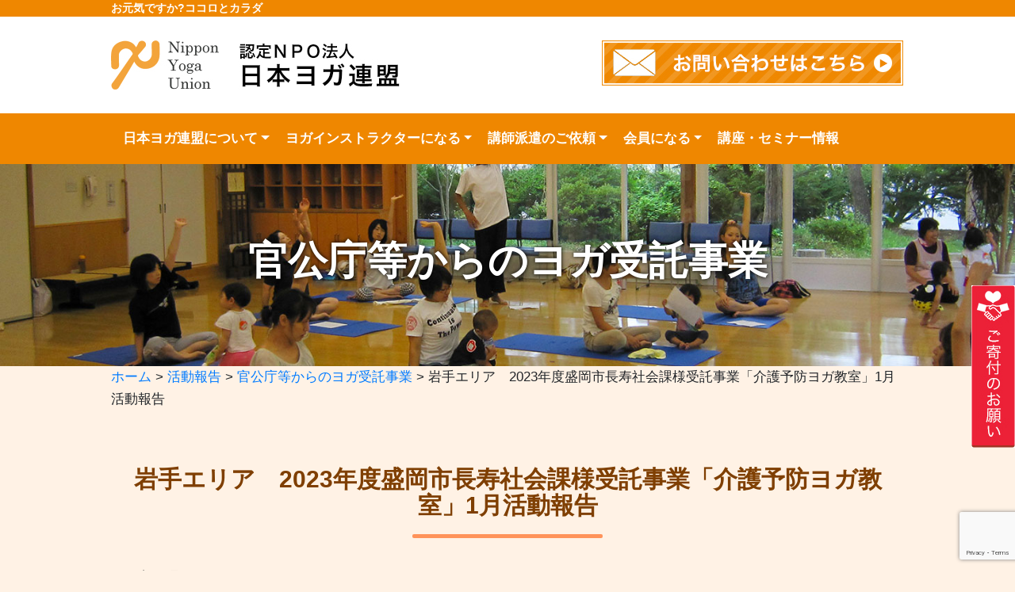

--- FILE ---
content_type: text/html; charset=UTF-8
request_url: https://www.npo-yoga.com/22037.html
body_size: 53459
content:
	
<!DOCTYPE html>
<html lang="ja"
	prefix="og: https://ogp.me/ns#"  class="no-js no-svg">
<head>
<meta http-equiv="X-UA-Compatible" content="IE=edge">
<meta charset="utf-8">
<meta name="viewport" content="width=device-width, initial-scale=1">
<link rel="shortcut icon" href="/img/renewal/favicon.ico">
<script src="https://ajax.googleapis.com/ajax/libs/jquery/3.3.1/jquery.min.js"></script>

<!-- menu -->
<link rel="stylesheet" href="/js/renewal/css/bootstrap.min.css">
<link href="/js/renewal/css/jquery.smartmenus.bootstrap-4.css" rel="stylesheet">
<script src="/js/renewal/jquery.smartmenus.min.js"></script>
<script src="/js/renewal/jquery.smartmenus.bootstrap-4.js"></script>
<script src="/js/renewal/bootstrap.min.js"></script>

<script src="/js/renewal/pagetop.js" type="text/javascript"></script>

<script src="https://unpkg.com/masonry-layout@4/dist/masonry.pkgd.min.js"></script>

<!-- anime -->
<link rel="stylesheet" href="/js/renewal/animate.min.css" />
<script src="/js/renewal/wow.min.js"></script>

<!-- slider -->
<link rel="stylesheet" href="/js/renewal/slick/slick.css" />
<link rel="stylesheet" href="/js/renewal/slick/slick-theme.css" />
<script src="/js/renewal/slick/slick.min.js"></script>

<link href="https://use.fontawesome.com/releases/v5.0.6/css/all.css" rel="stylesheet">


<meta http-equiv="Pragma" content="no-cache">
<meta http-equiv="Cache-Control" content="no-cache">
<meta http-equiv="Expires" content="0">

<title>岩手エリア 2023年度盛岡市長寿社会課様受託事業「介護予防ヨガ教室」1月活動報告 | ヨガ：認定NPO法人日本ヨガ連盟 ヨガ：認定NPO法人日本ヨガ連盟</title>


<script language="JavaScript" type="text/javascript" src="/js/qa/jquery.js"></script>
<script language="JavaScript" type="text/javascript" src="/js/qa/qaTab.js"></script>


<link rel="stylesheet" href="https://www.npo-yoga.com/wp-content/themes/npoyoga2/style.css?20260122-1923">



<title>岩手エリア 2023年度盛岡市長寿社会課様受託事業「介護予防ヨガ教室」1月活動報告 | ヨガ：認定NPO法人日本ヨガ連盟</title>

		<!-- All in One SEO 4.1.5.3 -->
		<meta name="robots" content="max-image-preview:large" />
		<link rel="canonical" href="https://www.npo-yoga.com/22037.html" />
		<meta property="og:locale" content="ja_JP" />
		<meta property="og:site_name" content="ヨガ：認定NPO法人日本ヨガ連盟 |" />
		<meta property="og:type" content="article" />
		<meta property="og:title" content="岩手エリア 2023年度盛岡市長寿社会課様受託事業「介護予防ヨガ教室」1月活動報告 | ヨガ：認定NPO法人日本ヨガ連盟" />
		<meta property="og:url" content="https://www.npo-yoga.com/22037.html" />
		<meta property="article:published_time" content="2024-03-18T23:42:39+00:00" />
		<meta property="article:modified_time" content="2024-03-18T23:42:39+00:00" />
		<meta name="twitter:card" content="summary" />
		<meta name="twitter:domain" content="www.npo-yoga.com" />
		<meta name="twitter:title" content="岩手エリア 2023年度盛岡市長寿社会課様受託事業「介護予防ヨガ教室」1月活動報告 | ヨガ：認定NPO法人日本ヨガ連盟" />
		<script type="application/ld+json" class="aioseo-schema">
			{"@context":"https:\/\/schema.org","@graph":[{"@type":"WebSite","@id":"https:\/\/www.npo-yoga.com\/#website","url":"https:\/\/www.npo-yoga.com\/","name":"\u30e8\u30ac\uff1a\u8a8d\u5b9aNPO\u6cd5\u4eba\u65e5\u672c\u30e8\u30ac\u9023\u76df","inLanguage":"ja","publisher":{"@id":"https:\/\/www.npo-yoga.com\/#organization"}},{"@type":"Organization","@id":"https:\/\/www.npo-yoga.com\/#organization","name":"\u30e8\u30ac\uff1a\u8a8d\u5b9aNPO\u6cd5\u4eba\u65e5\u672c\u30e8\u30ac\u9023\u76df","url":"https:\/\/www.npo-yoga.com\/"},{"@type":"BreadcrumbList","@id":"https:\/\/www.npo-yoga.com\/22037.html#breadcrumblist","itemListElement":[{"@type":"ListItem","@id":"https:\/\/www.npo-yoga.com\/#listItem","position":1,"item":{"@type":"WebPage","@id":"https:\/\/www.npo-yoga.com\/","name":"\u30db\u30fc\u30e0","description":"\u8a8d\u5b9aNPO\u6cd5\u4eba\u65e5\u672c\u30e8\u30ac\u9023\u76df\u306f\u3001\u75c5\u6c17\u4e88\u9632\u3001\u4f53\u8cea\u6539\u5584\u3092\u76ee\u6307\u3057\u30e8\u30ac\u3092\u901a\u3058\u305f\u30dc\u30e9\u30f3\u30c6\u30a3\u30a2\u6d3b\u52d5\u30fb\u793e\u4f1a\u8ca2\u732e\u6d3b\u52d5\u3092\u884c\u3063\u3066\u304a\u308a\u307e\u3059\u3002","url":"https:\/\/www.npo-yoga.com\/"}}]},{"@type":"Person","@id":"https:\/\/www.npo-yoga.com\/author\/yogarenmei#author","url":"https:\/\/www.npo-yoga.com\/author\/yogarenmei","name":"yoga@renmei","image":{"@type":"ImageObject","@id":"https:\/\/www.npo-yoga.com\/22037.html#authorImage","url":"https:\/\/secure.gravatar.com\/avatar\/3e63fc1015d1af5f0d683583601648d3?s=96&d=mm&r=g","width":96,"height":96,"caption":"yoga@renmei"}},{"@type":"WebPage","@id":"https:\/\/www.npo-yoga.com\/22037.html#webpage","url":"https:\/\/www.npo-yoga.com\/22037.html","name":"\u5ca9\u624b\u30a8\u30ea\u30a2 2023\u5e74\u5ea6\u76db\u5ca1\u5e02\u9577\u5bff\u793e\u4f1a\u8ab2\u69d8\u53d7\u8a17\u4e8b\u696d\u300c\u4ecb\u8b77\u4e88\u9632\u30e8\u30ac\u6559\u5ba4\u300d1\u6708\u6d3b\u52d5\u5831\u544a | \u30e8\u30ac\uff1a\u8a8d\u5b9aNPO\u6cd5\u4eba\u65e5\u672c\u30e8\u30ac\u9023\u76df","inLanguage":"ja","isPartOf":{"@id":"https:\/\/www.npo-yoga.com\/#website"},"breadcrumb":{"@id":"https:\/\/www.npo-yoga.com\/22037.html#breadcrumblist"},"author":"https:\/\/www.npo-yoga.com\/author\/yogarenmei#author","creator":"https:\/\/www.npo-yoga.com\/author\/yogarenmei#author","image":{"@type":"ImageObject","@id":"https:\/\/www.npo-yoga.com\/#mainImage","url":"https:\/\/www.npo-yoga.com\/wp-content\/uploads\/2024\/03\/1-1.jpg","width":450,"height":600},"primaryImageOfPage":{"@id":"https:\/\/www.npo-yoga.com\/22037.html#mainImage"},"datePublished":"2024-03-18T23:42:39+09:00","dateModified":"2024-03-18T23:42:39+09:00"},{"@type":"Article","@id":"https:\/\/www.npo-yoga.com\/22037.html#article","name":"\u5ca9\u624b\u30a8\u30ea\u30a2 2023\u5e74\u5ea6\u76db\u5ca1\u5e02\u9577\u5bff\u793e\u4f1a\u8ab2\u69d8\u53d7\u8a17\u4e8b\u696d\u300c\u4ecb\u8b77\u4e88\u9632\u30e8\u30ac\u6559\u5ba4\u300d1\u6708\u6d3b\u52d5\u5831\u544a | \u30e8\u30ac\uff1a\u8a8d\u5b9aNPO\u6cd5\u4eba\u65e5\u672c\u30e8\u30ac\u9023\u76df","inLanguage":"ja","headline":"\u5ca9\u624b\u30a8\u30ea\u30a2\u30002023\u5e74\u5ea6\u76db\u5ca1\u5e02\u9577\u5bff\u793e\u4f1a\u8ab2\u69d8\u53d7\u8a17\u4e8b\u696d\u300c\u4ecb\u8b77\u4e88\u9632\u30e8\u30ac\u6559\u5ba4\u300d1\u6708\u6d3b\u52d5\u5831\u544a","author":{"@id":"https:\/\/www.npo-yoga.com\/author\/yogarenmei#author"},"publisher":{"@id":"https:\/\/www.npo-yoga.com\/#organization"},"datePublished":"2024-03-18T23:42:39+09:00","dateModified":"2024-03-18T23:42:39+09:00","articleSection":"\u5b98\u516c\u5e81\u7b49\u304b\u3089\u306e\u30e8\u30ac\u53d7\u8a17\u4e8b\u696d, \u6d3b\u52d5\u5831\u544a","mainEntityOfPage":{"@id":"https:\/\/www.npo-yoga.com\/22037.html#webpage"},"isPartOf":{"@id":"https:\/\/www.npo-yoga.com\/22037.html#webpage"},"image":{"@type":"ImageObject","@id":"https:\/\/www.npo-yoga.com\/#articleImage","url":"https:\/\/www.npo-yoga.com\/wp-content\/uploads\/2024\/03\/1-1.jpg","width":450,"height":600}}]}
		</script>
		<!-- All in One SEO -->

<link rel="alternate" type="application/rss+xml" title="ヨガ：認定NPO法人日本ヨガ連盟 &raquo; フィード" href="https://www.npo-yoga.com/feed" />
<link rel="alternate" type="application/rss+xml" title="ヨガ：認定NPO法人日本ヨガ連盟 &raquo; コメントフィード" href="https://www.npo-yoga.com/comments/feed" />
<script type="text/javascript">
window._wpemojiSettings = {"baseUrl":"https:\/\/s.w.org\/images\/core\/emoji\/14.0.0\/72x72\/","ext":".png","svgUrl":"https:\/\/s.w.org\/images\/core\/emoji\/14.0.0\/svg\/","svgExt":".svg","source":{"concatemoji":"https:\/\/www.npo-yoga.com\/wp-includes\/js\/wp-emoji-release.min.js?ver=6.3.7"}};
/*! This file is auto-generated */
!function(i,n){var o,s,e;function c(e){try{var t={supportTests:e,timestamp:(new Date).valueOf()};sessionStorage.setItem(o,JSON.stringify(t))}catch(e){}}function p(e,t,n){e.clearRect(0,0,e.canvas.width,e.canvas.height),e.fillText(t,0,0);var t=new Uint32Array(e.getImageData(0,0,e.canvas.width,e.canvas.height).data),r=(e.clearRect(0,0,e.canvas.width,e.canvas.height),e.fillText(n,0,0),new Uint32Array(e.getImageData(0,0,e.canvas.width,e.canvas.height).data));return t.every(function(e,t){return e===r[t]})}function u(e,t,n){switch(t){case"flag":return n(e,"\ud83c\udff3\ufe0f\u200d\u26a7\ufe0f","\ud83c\udff3\ufe0f\u200b\u26a7\ufe0f")?!1:!n(e,"\ud83c\uddfa\ud83c\uddf3","\ud83c\uddfa\u200b\ud83c\uddf3")&&!n(e,"\ud83c\udff4\udb40\udc67\udb40\udc62\udb40\udc65\udb40\udc6e\udb40\udc67\udb40\udc7f","\ud83c\udff4\u200b\udb40\udc67\u200b\udb40\udc62\u200b\udb40\udc65\u200b\udb40\udc6e\u200b\udb40\udc67\u200b\udb40\udc7f");case"emoji":return!n(e,"\ud83e\udef1\ud83c\udffb\u200d\ud83e\udef2\ud83c\udfff","\ud83e\udef1\ud83c\udffb\u200b\ud83e\udef2\ud83c\udfff")}return!1}function f(e,t,n){var r="undefined"!=typeof WorkerGlobalScope&&self instanceof WorkerGlobalScope?new OffscreenCanvas(300,150):i.createElement("canvas"),a=r.getContext("2d",{willReadFrequently:!0}),o=(a.textBaseline="top",a.font="600 32px Arial",{});return e.forEach(function(e){o[e]=t(a,e,n)}),o}function t(e){var t=i.createElement("script");t.src=e,t.defer=!0,i.head.appendChild(t)}"undefined"!=typeof Promise&&(o="wpEmojiSettingsSupports",s=["flag","emoji"],n.supports={everything:!0,everythingExceptFlag:!0},e=new Promise(function(e){i.addEventListener("DOMContentLoaded",e,{once:!0})}),new Promise(function(t){var n=function(){try{var e=JSON.parse(sessionStorage.getItem(o));if("object"==typeof e&&"number"==typeof e.timestamp&&(new Date).valueOf()<e.timestamp+604800&&"object"==typeof e.supportTests)return e.supportTests}catch(e){}return null}();if(!n){if("undefined"!=typeof Worker&&"undefined"!=typeof OffscreenCanvas&&"undefined"!=typeof URL&&URL.createObjectURL&&"undefined"!=typeof Blob)try{var e="postMessage("+f.toString()+"("+[JSON.stringify(s),u.toString(),p.toString()].join(",")+"));",r=new Blob([e],{type:"text/javascript"}),a=new Worker(URL.createObjectURL(r),{name:"wpTestEmojiSupports"});return void(a.onmessage=function(e){c(n=e.data),a.terminate(),t(n)})}catch(e){}c(n=f(s,u,p))}t(n)}).then(function(e){for(var t in e)n.supports[t]=e[t],n.supports.everything=n.supports.everything&&n.supports[t],"flag"!==t&&(n.supports.everythingExceptFlag=n.supports.everythingExceptFlag&&n.supports[t]);n.supports.everythingExceptFlag=n.supports.everythingExceptFlag&&!n.supports.flag,n.DOMReady=!1,n.readyCallback=function(){n.DOMReady=!0}}).then(function(){return e}).then(function(){var e;n.supports.everything||(n.readyCallback(),(e=n.source||{}).concatemoji?t(e.concatemoji):e.wpemoji&&e.twemoji&&(t(e.twemoji),t(e.wpemoji)))}))}((window,document),window._wpemojiSettings);
</script>
<style type="text/css">
img.wp-smiley,
img.emoji {
	display: inline !important;
	border: none !important;
	box-shadow: none !important;
	height: 1em !important;
	width: 1em !important;
	margin: 0 0.07em !important;
	vertical-align: -0.1em !important;
	background: none !important;
	padding: 0 !important;
}
</style>
	<link rel='stylesheet' id='wp-block-library-css' href='https://www.npo-yoga.com/wp-includes/css/dist/block-library/style.min.css?ver=6.3.7' type='text/css' media='all' />
<style id='classic-theme-styles-inline-css' type='text/css'>
/*! This file is auto-generated */
.wp-block-button__link{color:#fff;background-color:#32373c;border-radius:9999px;box-shadow:none;text-decoration:none;padding:calc(.667em + 2px) calc(1.333em + 2px);font-size:1.125em}.wp-block-file__button{background:#32373c;color:#fff;text-decoration:none}
</style>
<style id='global-styles-inline-css' type='text/css'>
body{--wp--preset--color--black: #000000;--wp--preset--color--cyan-bluish-gray: #abb8c3;--wp--preset--color--white: #ffffff;--wp--preset--color--pale-pink: #f78da7;--wp--preset--color--vivid-red: #cf2e2e;--wp--preset--color--luminous-vivid-orange: #ff6900;--wp--preset--color--luminous-vivid-amber: #fcb900;--wp--preset--color--light-green-cyan: #7bdcb5;--wp--preset--color--vivid-green-cyan: #00d084;--wp--preset--color--pale-cyan-blue: #8ed1fc;--wp--preset--color--vivid-cyan-blue: #0693e3;--wp--preset--color--vivid-purple: #9b51e0;--wp--preset--gradient--vivid-cyan-blue-to-vivid-purple: linear-gradient(135deg,rgba(6,147,227,1) 0%,rgb(155,81,224) 100%);--wp--preset--gradient--light-green-cyan-to-vivid-green-cyan: linear-gradient(135deg,rgb(122,220,180) 0%,rgb(0,208,130) 100%);--wp--preset--gradient--luminous-vivid-amber-to-luminous-vivid-orange: linear-gradient(135deg,rgba(252,185,0,1) 0%,rgba(255,105,0,1) 100%);--wp--preset--gradient--luminous-vivid-orange-to-vivid-red: linear-gradient(135deg,rgba(255,105,0,1) 0%,rgb(207,46,46) 100%);--wp--preset--gradient--very-light-gray-to-cyan-bluish-gray: linear-gradient(135deg,rgb(238,238,238) 0%,rgb(169,184,195) 100%);--wp--preset--gradient--cool-to-warm-spectrum: linear-gradient(135deg,rgb(74,234,220) 0%,rgb(151,120,209) 20%,rgb(207,42,186) 40%,rgb(238,44,130) 60%,rgb(251,105,98) 80%,rgb(254,248,76) 100%);--wp--preset--gradient--blush-light-purple: linear-gradient(135deg,rgb(255,206,236) 0%,rgb(152,150,240) 100%);--wp--preset--gradient--blush-bordeaux: linear-gradient(135deg,rgb(254,205,165) 0%,rgb(254,45,45) 50%,rgb(107,0,62) 100%);--wp--preset--gradient--luminous-dusk: linear-gradient(135deg,rgb(255,203,112) 0%,rgb(199,81,192) 50%,rgb(65,88,208) 100%);--wp--preset--gradient--pale-ocean: linear-gradient(135deg,rgb(255,245,203) 0%,rgb(182,227,212) 50%,rgb(51,167,181) 100%);--wp--preset--gradient--electric-grass: linear-gradient(135deg,rgb(202,248,128) 0%,rgb(113,206,126) 100%);--wp--preset--gradient--midnight: linear-gradient(135deg,rgb(2,3,129) 0%,rgb(40,116,252) 100%);--wp--preset--font-size--small: 13px;--wp--preset--font-size--medium: 20px;--wp--preset--font-size--large: 36px;--wp--preset--font-size--x-large: 42px;--wp--preset--spacing--20: 0.44rem;--wp--preset--spacing--30: 0.67rem;--wp--preset--spacing--40: 1rem;--wp--preset--spacing--50: 1.5rem;--wp--preset--spacing--60: 2.25rem;--wp--preset--spacing--70: 3.38rem;--wp--preset--spacing--80: 5.06rem;--wp--preset--shadow--natural: 6px 6px 9px rgba(0, 0, 0, 0.2);--wp--preset--shadow--deep: 12px 12px 50px rgba(0, 0, 0, 0.4);--wp--preset--shadow--sharp: 6px 6px 0px rgba(0, 0, 0, 0.2);--wp--preset--shadow--outlined: 6px 6px 0px -3px rgba(255, 255, 255, 1), 6px 6px rgba(0, 0, 0, 1);--wp--preset--shadow--crisp: 6px 6px 0px rgba(0, 0, 0, 1);}:where(.is-layout-flex){gap: 0.5em;}:where(.is-layout-grid){gap: 0.5em;}body .is-layout-flow > .alignleft{float: left;margin-inline-start: 0;margin-inline-end: 2em;}body .is-layout-flow > .alignright{float: right;margin-inline-start: 2em;margin-inline-end: 0;}body .is-layout-flow > .aligncenter{margin-left: auto !important;margin-right: auto !important;}body .is-layout-constrained > .alignleft{float: left;margin-inline-start: 0;margin-inline-end: 2em;}body .is-layout-constrained > .alignright{float: right;margin-inline-start: 2em;margin-inline-end: 0;}body .is-layout-constrained > .aligncenter{margin-left: auto !important;margin-right: auto !important;}body .is-layout-constrained > :where(:not(.alignleft):not(.alignright):not(.alignfull)){max-width: var(--wp--style--global--content-size);margin-left: auto !important;margin-right: auto !important;}body .is-layout-constrained > .alignwide{max-width: var(--wp--style--global--wide-size);}body .is-layout-flex{display: flex;}body .is-layout-flex{flex-wrap: wrap;align-items: center;}body .is-layout-flex > *{margin: 0;}body .is-layout-grid{display: grid;}body .is-layout-grid > *{margin: 0;}:where(.wp-block-columns.is-layout-flex){gap: 2em;}:where(.wp-block-columns.is-layout-grid){gap: 2em;}:where(.wp-block-post-template.is-layout-flex){gap: 1.25em;}:where(.wp-block-post-template.is-layout-grid){gap: 1.25em;}.has-black-color{color: var(--wp--preset--color--black) !important;}.has-cyan-bluish-gray-color{color: var(--wp--preset--color--cyan-bluish-gray) !important;}.has-white-color{color: var(--wp--preset--color--white) !important;}.has-pale-pink-color{color: var(--wp--preset--color--pale-pink) !important;}.has-vivid-red-color{color: var(--wp--preset--color--vivid-red) !important;}.has-luminous-vivid-orange-color{color: var(--wp--preset--color--luminous-vivid-orange) !important;}.has-luminous-vivid-amber-color{color: var(--wp--preset--color--luminous-vivid-amber) !important;}.has-light-green-cyan-color{color: var(--wp--preset--color--light-green-cyan) !important;}.has-vivid-green-cyan-color{color: var(--wp--preset--color--vivid-green-cyan) !important;}.has-pale-cyan-blue-color{color: var(--wp--preset--color--pale-cyan-blue) !important;}.has-vivid-cyan-blue-color{color: var(--wp--preset--color--vivid-cyan-blue) !important;}.has-vivid-purple-color{color: var(--wp--preset--color--vivid-purple) !important;}.has-black-background-color{background-color: var(--wp--preset--color--black) !important;}.has-cyan-bluish-gray-background-color{background-color: var(--wp--preset--color--cyan-bluish-gray) !important;}.has-white-background-color{background-color: var(--wp--preset--color--white) !important;}.has-pale-pink-background-color{background-color: var(--wp--preset--color--pale-pink) !important;}.has-vivid-red-background-color{background-color: var(--wp--preset--color--vivid-red) !important;}.has-luminous-vivid-orange-background-color{background-color: var(--wp--preset--color--luminous-vivid-orange) !important;}.has-luminous-vivid-amber-background-color{background-color: var(--wp--preset--color--luminous-vivid-amber) !important;}.has-light-green-cyan-background-color{background-color: var(--wp--preset--color--light-green-cyan) !important;}.has-vivid-green-cyan-background-color{background-color: var(--wp--preset--color--vivid-green-cyan) !important;}.has-pale-cyan-blue-background-color{background-color: var(--wp--preset--color--pale-cyan-blue) !important;}.has-vivid-cyan-blue-background-color{background-color: var(--wp--preset--color--vivid-cyan-blue) !important;}.has-vivid-purple-background-color{background-color: var(--wp--preset--color--vivid-purple) !important;}.has-black-border-color{border-color: var(--wp--preset--color--black) !important;}.has-cyan-bluish-gray-border-color{border-color: var(--wp--preset--color--cyan-bluish-gray) !important;}.has-white-border-color{border-color: var(--wp--preset--color--white) !important;}.has-pale-pink-border-color{border-color: var(--wp--preset--color--pale-pink) !important;}.has-vivid-red-border-color{border-color: var(--wp--preset--color--vivid-red) !important;}.has-luminous-vivid-orange-border-color{border-color: var(--wp--preset--color--luminous-vivid-orange) !important;}.has-luminous-vivid-amber-border-color{border-color: var(--wp--preset--color--luminous-vivid-amber) !important;}.has-light-green-cyan-border-color{border-color: var(--wp--preset--color--light-green-cyan) !important;}.has-vivid-green-cyan-border-color{border-color: var(--wp--preset--color--vivid-green-cyan) !important;}.has-pale-cyan-blue-border-color{border-color: var(--wp--preset--color--pale-cyan-blue) !important;}.has-vivid-cyan-blue-border-color{border-color: var(--wp--preset--color--vivid-cyan-blue) !important;}.has-vivid-purple-border-color{border-color: var(--wp--preset--color--vivid-purple) !important;}.has-vivid-cyan-blue-to-vivid-purple-gradient-background{background: var(--wp--preset--gradient--vivid-cyan-blue-to-vivid-purple) !important;}.has-light-green-cyan-to-vivid-green-cyan-gradient-background{background: var(--wp--preset--gradient--light-green-cyan-to-vivid-green-cyan) !important;}.has-luminous-vivid-amber-to-luminous-vivid-orange-gradient-background{background: var(--wp--preset--gradient--luminous-vivid-amber-to-luminous-vivid-orange) !important;}.has-luminous-vivid-orange-to-vivid-red-gradient-background{background: var(--wp--preset--gradient--luminous-vivid-orange-to-vivid-red) !important;}.has-very-light-gray-to-cyan-bluish-gray-gradient-background{background: var(--wp--preset--gradient--very-light-gray-to-cyan-bluish-gray) !important;}.has-cool-to-warm-spectrum-gradient-background{background: var(--wp--preset--gradient--cool-to-warm-spectrum) !important;}.has-blush-light-purple-gradient-background{background: var(--wp--preset--gradient--blush-light-purple) !important;}.has-blush-bordeaux-gradient-background{background: var(--wp--preset--gradient--blush-bordeaux) !important;}.has-luminous-dusk-gradient-background{background: var(--wp--preset--gradient--luminous-dusk) !important;}.has-pale-ocean-gradient-background{background: var(--wp--preset--gradient--pale-ocean) !important;}.has-electric-grass-gradient-background{background: var(--wp--preset--gradient--electric-grass) !important;}.has-midnight-gradient-background{background: var(--wp--preset--gradient--midnight) !important;}.has-small-font-size{font-size: var(--wp--preset--font-size--small) !important;}.has-medium-font-size{font-size: var(--wp--preset--font-size--medium) !important;}.has-large-font-size{font-size: var(--wp--preset--font-size--large) !important;}.has-x-large-font-size{font-size: var(--wp--preset--font-size--x-large) !important;}
.wp-block-navigation a:where(:not(.wp-element-button)){color: inherit;}
:where(.wp-block-post-template.is-layout-flex){gap: 1.25em;}:where(.wp-block-post-template.is-layout-grid){gap: 1.25em;}
:where(.wp-block-columns.is-layout-flex){gap: 2em;}:where(.wp-block-columns.is-layout-grid){gap: 2em;}
.wp-block-pullquote{font-size: 1.5em;line-height: 1.6;}
</style>
<link rel='stylesheet' id='contact-form-7-css' href='https://www.npo-yoga.com/wp-content/plugins/contact-form-7/includes/css/styles.css?ver=5.9.8' type='text/css' media='all' />
<link rel='stylesheet' id='wp-pagenavi-css' href='https://www.npo-yoga.com/wp-content/plugins/wp-pagenavi/pagenavi-css.css?ver=2.70' type='text/css' media='all' />
<link rel="https://api.w.org/" href="https://www.npo-yoga.com/wp-json/" /><link rel="alternate" type="application/json" href="https://www.npo-yoga.com/wp-json/wp/v2/posts/22037" /><link rel="EditURI" type="application/rsd+xml" title="RSD" href="https://www.npo-yoga.com/xmlrpc.php?rsd" />
<meta name="generator" content="WordPress 6.3.7" />
<link rel='shortlink' href='https://www.npo-yoga.com/?p=22037' />
<link rel="alternate" type="application/json+oembed" href="https://www.npo-yoga.com/wp-json/oembed/1.0/embed?url=https%3A%2F%2Fwww.npo-yoga.com%2F22037.html" />
<link rel="alternate" type="text/xml+oembed" href="https://www.npo-yoga.com/wp-json/oembed/1.0/embed?url=https%3A%2F%2Fwww.npo-yoga.com%2F22037.html&#038;format=xml" />
		<style type="text/css" id="wp-custom-css">
			.entry-meta .posted-on { display: none; }
.entry-meta .entry-date {
    display: none;
}		</style>
		


<!-- Global site tag (gtag.js) - Google Analytics -->
<script async src="https://www.googletagmanager.com/gtag/js?id=UA-27877564-1"></script>
<script>
  window.dataLayer = window.dataLayer || [];
  function gtag(){dataLayer.push(arguments);}
  gtag('js', new Date());

  gtag('config', 'UA-27877564-1');
</script>




</head>

<body class="post-template-default single single-post postid-22037 single-format-standard">

<script>
    new WOW().init();
</script>

<div id="wrapper">
  <header id="header">
   <div id="h1">
     <div class="inner"><h1>お元気ですか?ココロとカラダ</h1></div>
  </div>
  <div id="header-logo" class="cf">
    <div class="inner">
      <div id="logo"><a href="/"><img src="/img/renewal/header-logo-ja2.jpg" alt="認定NPO法人　日本ヨガ連盟"></a></div>
      <!--<div id="faq" class="pc-only"><a href="https://www.npo-yoga.com/category/faq">よくある質問</a></div>-->
      <div id="contact"><a href="/contact.html"><img src="/img/renewal/header-contact.jpg"></a></div>
    </div>
  </div><!-- #header-logo -->







  <div id="gnavigation">

    <!-- Navbar -->
    <nav class="navbar navbar-expand-lg navbar-dark bg-dark mb-4">
      <div class="container">
        <a class="navbar-brand" href="#">MENU</a>
        <button class="navbar-toggler" type="button" data-toggle="collapse" data-target="#navbarNavDropdown" aria-controls="navbarSupportedContent" aria-expanded="false" aria-label="Toggle navigation">
          <span class="navbar-toggler-icon"></span><div class="letter" style="">MENU</div>
        </button>

        <div class="collapse navbar-collapse" id="navbarNavDropdown">

          <!-- Left nav -->
          <ul class="nav navbar-nav mr-auto">
            <li class="nav-item dropdown"><a class="nav-link dropdown-toggle" href="/introduction-sub.html">日本ヨガ連盟について</a>
              <ul class="dropdown-menu">
                <li><a class="dropdown-item" href="/introduction-sub/overview-sub.html">組織概要</a></li>
                <li><a class="dropdown-item" href="/introduction-sub/massage-sub.html">ごあいさつ</a></li>
                <li><a class="dropdown-item" href="/introduction-sub/teikan-sub.html">定款・設立趣旨</a></li>
                <li class="dropdown"><a class="dropdown-item" href="/introduction-sub/activity-sub.html">活動概要</a>
                  <ul class="dropdown-menu">
                    <li><a class="dropdown-item" href="/introduction-sub/activity-sub/locomo-sub.html">ロコモケアメイト10000人普及プロジェクト</a></li>
                    <li><a class="dropdown-item" href="/introduction-sub/activity-sub/hagusuku-sub.html">はぐすくプロジェクト</a></li>
                    <li><a class="dropdown-item" href="/introduction-sub/activity-sub/disaster-relief.html">被災地復興支援</a></li>
                  </ul>
                </li>
                <li><a class="dropdown-item" href="/introduction-sub/report-sub.html">決算報告</a></li>
              </ul>
            </li>
            <li class="nav-item dropdown"><a class="nav-link dropdown-toggle" href="/instructor-sub.html">ヨガインストラクターになる</a>
              <ul class="dropdown-menu">
                <!--<li><a class="dropdown-item" href="/instructor-sub/development-sub.html">人材育成方針</a></li>-->
                <li><a class="dropdown-item" href="/instructor-sub/qualifying-sub.html">認定制度・資格一覧</a></li>
                <li><a class="dropdown-item" href="/instructor-sub/course-sub/yoga-instructor.html">ヨガインストラクター養成講座</a></li>
				<li><a class="dropdown-item" href="/instructor-sub/course-sub/workshops.html">研修会（オプション講座）</a></li>
				<li><a class="dropdown-item" href="/level-up.html">レベルアップ講座</a></li>
<!--
                <li class="dropdown"><a class="dropdown-item" href="/instructor-sub/course-sub.html">養成講座</a>
                  <ul class="dropdown-menu">
                    <li><a class="dropdown-item" href="/instructor-sub/course-sub/7days-sub.html">7日間インストラクター養成講座</a></li>
                    <li><a class="dropdown-item" href="/instructor-sub/course-sub/3days-sub.html">3日間ボランタリー講座</a></li>
                    <li><a class="dropdown-item" href="/instructor-sub/course-sub/1day-sub.html">ワンデイボランタリー講座</a></li>
                    <li><a class="dropdown-item" href="/instructor-sub/course-sub/hotspring-sub.html">温泉ヨガ指導員養成講座</a></li>
                  </ul>
                </li>
-->
                <!--<li><a class="dropdown-item" href="/category/voice-students">認定インストラクター紹介</a></li>-->
              </ul>
            </li>
            <li class="nav-item dropdown"><a class="nav-link dropdown-toggle" href="/dispatch-sub.html">講師派遣のご依頼</a>
              <ul class="dropdown-menu">
                <li><a class="dropdown-item" href="/dispatch-sub/requestflow-sub.html">講師ご依頼の流れ</a></li>
                <li><a class="dropdown-item" href="/dispatch-sub/scene-sub.html">講師依頼のジャンル</a></li>
                <li><a class="dropdown-item" href="/dispatch-sub/case-sub.html">講師派遣事例</a></li>
                <li><a class="dropdown-item" href="/dispatch-sub/dispatch-list.html">派遣活動先一覧</a></li>
                <li><a class="dropdown-item" href="https://www.npo-yoga.com/dispatch-sub/range.html">講師ご依頼のお問い合わせ</a></li>
              </ul>
            </li>
            <li class="nav-item dropdown"><a class="nav-link dropdown-toggle" href="/membership-sub.html">会員になる</a>
              <ul class="dropdown-menu">
                <li><a class="dropdown-item" href="/membership-sub/system-sub.html">会員構成</a></li>
                <li><a class="dropdown-item" href="/membership-sub/admission-sub.html">入会方法</a></li>
                <li><a class="dropdown-item" href="/membership-sub/updating.html">会員更新手続き</a></li>
                <li><a class="dropdown-item" href="/membership-sub/donation-sub.html">ご寄付のお願い</a></li>
              </ul>
            </li>
            <li class=""><a class="nav-link" href="/category/koza">講座・セミナー情報</a></li>
            <li class="nav-item dropdown sp-only"><a class="nav-link dropdown-toggle" href="/about_yoga.html">ヨガについて</a>
              <ul class="dropdown-menu">
                <li><a class="dropdown-item" href="/about_yoga/yogatoha.html">ヨガとは</a></li>
                <li><a class="dropdown-item" href="/about_yoga/mokuteki.html">ヨガの目的と効果</a></li>
                <li><a class="dropdown-item" href="/about_yoga/shurui.html">ヨガの種類と当連盟の考え方</a></li>
                <li><a class="dropdown-item" href="/about_yoga/kokyutaisoho.html">呼吸体操法のご紹介</a></li>
                <li><a class="dropdown-item" href="/about_yoga/kihonpose.html">日本ヨガ連盟の基本ポーズ</a></li>
                <li><a class="dropdown-item" href="/about_yoga/yoga-instructor.html">ヨガインストラクターになるには</a></li>
              </ul>
            </li>
            <!--<li class="sp-only"><a class="nav-link" href="/category/faq">よくある質問</a></li>-->
            <li class="sp-only"><a class="nav-link" href="/membership-sub/donation-sub.html">ご寄付のお願い</a></li>
            <li class="sp-only"><a class="nav-link" href="/contact.html">お問い合わせ</a></li>
            <li class="sp-only"><a class="nav-link" href="/sitepolicy.html">サイトポリシー</a></li>
            <li class="sp-only"><a class="nav-link" href="/privacy.html">プライバシーポリシー</a></li>
            <li class="sp-only"><a class="nav-link" href="/only-members.html">会員専用ページ</a></li>
          </ul>
        </div>
      </div>
    </nav>


  </div><!-- #gnavigation -->

  </header>


















<div id="mainsubimg">

	<div class="parent-title wow fadeInUp %e5%b2%a9%e6%89%8b%e3%82%a8%e3%83%aa%e3%82%a2%e3%80%802023%e5%b9%b4%e5%ba%a6%e7%9b%9b%e5%b2%a1%e5%b8%82%e9%95%b7%e5%af%bf%e7%a4%be%e4%bc%9a%e8%aa%b2%e6%a7%98%e5%8f%97%e8%a8%97%e4%ba%8b%e6%a5%ad-7">
官公庁等からのヨガ受託事業 	</div>
</div>
















<div id="container" class="cf">



<div class="inner contents">



<div class="pankuzu">
<!-- Breadcrumb NavXT 4.0.0 -->
<a title="Go to ホーム." href="https://www.npo-yoga.com">ホーム</a> &gt; <a title="Go to the 活動報告 category archives." href="https://www.npo-yoga.com/category/hokoku">活動報告</a> &gt; <a title="Go to the 官公庁等からのヨガ受託事業 category archives." href="https://www.npo-yoga.com/category/hokoku/hokoku_kankocho">官公庁等からのヨガ受託事業</a> &gt; 岩手エリア　2023年度盛岡市長寿社会課様受託事業「介護予防ヨガ教室」1月活動報告</div>





<h3 class="first">岩手エリア　2023年度盛岡市長寿社会課様受託事業「介護予防ヨガ教室」1月活動報告</h3>

	<div class="date">2024年03月19日</div>

<p>【活動名】　2023年度盛岡市長寿社会課様受託事業「介護予防ヨガ教室」</p><p>【活動日時】　2024/1/5、12，19、26　10:00～11:30</p><p>【活動場所】岩手県盛岡市　中野地区活動センター</p><p>【対象者】　60歳以上の盛岡市民</p><p>【参加人数】50名（内訳　5日13名、12日10名、19日13名、26日14名）</p><p>【内容】　介護予防に役立つヨガ体操</p><p>【所要時間】90分</p><p>【参加者の感想】</p><p>☆途中からの参加で、まだ数回しか通えていませんが、体が変わってきたことを実感しています。</p><p>☆体を動かして、気持ちもスッキリしました。</p><p>☆家に帰ると股関節が軽くなり楽に動けて嬉しいです。</p><p>☆家にいると手指の痛みが気になりますが、ヨガに来ると痛みを忘れて楽しいです。</p><p>【担当講師の報告】</p><p>・年明け、元旦から心が苦しくなるようなニュースが多く、ヨガの時間はホッとしていただけるように、ゆっくりと行いました。<br />　高血圧などの症状がある方も多いので、運動強度に気を付けながら進めています。</p><p>・久しぶりに朝から雪が降り、多くの方が歩いて会場までいらっしゃいました。<br />　冷えた手先を温めるように、最初にスワイショウで全身を緩めてからスタートしました。</p><p>・表情を柔らかくリラックスして呼吸するために、ホホホハハハと声を出し、笑顔で手を叩きながら動きました。<br />　皆さんの笑顔が増え、リラックスして腹式呼吸を行っていただけました。</p><p>【アシスタントの感想】</p><p>・久しぶりの積雪で、会場に来るまでに疲れた様子の方もいらっしゃいました。<br />　立って動くことが難しい方もいらっしゃるので、椅子を用意し安全に気を付けて行いました。</p><p>・準備行法の体さすりで、さすった方とさすっていない方の違いを確認してもらっうと、<br />　違いが分かりうなずいていらっしゃる方が多かったです。<br />　身体の感覚の違いを感じてもらうとより効果を感じてもらいやすいことが、よく分かりました。</p><p><img decoding="async" fetchpriority="high" class=" wp-image-22044 alignleft" src="https://www.npo-yoga.com/wp-content/uploads/2024/03/1-1.jpg" alt="" width="350" height="467" srcset="https://www.npo-yoga.com/wp-content/uploads/2024/03/1-1.jpg 450w, https://www.npo-yoga.com/wp-content/uploads/2024/03/1-1-225x300.jpg 225w" sizes="(max-width: 350px) 100vw, 350px" /> <img decoding="async" class=" wp-image-22045 alignleft" src="https://www.npo-yoga.com/wp-content/uploads/2024/03/2-1.jpg" alt="" width="350" height="467" srcset="https://www.npo-yoga.com/wp-content/uploads/2024/03/2-1.jpg 450w, https://www.npo-yoga.com/wp-content/uploads/2024/03/2-1-225x300.jpg 225w" sizes="(max-width: 350px) 100vw, 350px" /> <img decoding="async" class=" wp-image-22046 alignleft" src="https://www.npo-yoga.com/wp-content/uploads/2024/03/3-1.jpg" alt="" width="350" height="467" srcset="https://www.npo-yoga.com/wp-content/uploads/2024/03/3-1.jpg 450w, https://www.npo-yoga.com/wp-content/uploads/2024/03/3-1-225x300.jpg 225w" sizes="(max-width: 350px) 100vw, 350px" /> <img decoding="async" loading="lazy" class=" wp-image-22047 alignleft" src="https://www.npo-yoga.com/wp-content/uploads/2024/03/4-1.jpg" alt="" width="350" height="467" srcset="https://www.npo-yoga.com/wp-content/uploads/2024/03/4-1.jpg 450w, https://www.npo-yoga.com/wp-content/uploads/2024/03/4-1-225x300.jpg 225w" sizes="(max-width: 350px) 100vw, 350px" /> <img decoding="async" loading="lazy" class=" wp-image-22048 alignleft" src="https://www.npo-yoga.com/wp-content/uploads/2024/03/5-1.jpg" alt="" width="350" height="467" srcset="https://www.npo-yoga.com/wp-content/uploads/2024/03/5-1.jpg 450w, https://www.npo-yoga.com/wp-content/uploads/2024/03/5-1-225x300.jpg 225w" sizes="(max-width: 350px) 100vw, 350px" /> <img decoding="async" loading="lazy" class=" wp-image-22049 alignleft" src="https://www.npo-yoga.com/wp-content/uploads/2024/03/6-1.jpg" alt="" width="350" height="467" srcset="https://www.npo-yoga.com/wp-content/uploads/2024/03/6-1.jpg 450w, https://www.npo-yoga.com/wp-content/uploads/2024/03/6-1-225x300.jpg 225w" sizes="(max-width: 350px) 100vw, 350px" /></p>







</div>


	
</div><!-- #container -->


<div class="pagetop"><a href="#"><img src="/img/renewal/pagetop.png" alt="ページトップへ戻る"></a></div>





<div id="tca6" class="top-content-area cf wow fadeIn">
 <div class="inner">
 <ul class="banner-list">
  <li><a href="http://www.cao.go.jp" target="_blank"><img src="/img/renewal/footer-banner1.jpg"></a></li>
  <li><a href="http://www.social-action-ring.org/"><img src="/img/renewal/footer-banner2.jpg"></a></li>
  <li><a href="action/"><img src="social_action.gif" alt="みんなのソーシャルオピニオン"></a></li>
 </ul>

  </div><!-- inner -->
</div><!-- #tca6 -->



<footer id="footer">

	<div id="kifubanner" class="wow jello"><a href="/membership-sub/donation-sub.html"><img src="/img/renewal/kifu-banner.jpg" alt="ご寄付のお願い"></a></div>

	<div id="fnav" class="clearfix">
		<div class="inner">
			<ul id="fnav_list"><li class="page_item page-item-11071 page_item_has_children"><a href="https://www.npo-yoga.com/introduction-sub.html">日本ヨガ連盟について</a>
<ul class='children'>
	<li class="page_item page-item-11077"><a href="https://www.npo-yoga.com/introduction-sub/overview-sub.html">組織概要</a></li>
	<li class="page_item page-item-11083"><a href="https://www.npo-yoga.com/introduction-sub/massage-sub.html">理事長あいさつ</a></li>
	<li class="page_item page-item-11097"><a href="https://www.npo-yoga.com/introduction-sub/teikan-sub.html">定款・設立趣旨</a></li>
	<li class="page_item page-item-11106 page_item_has_children"><a href="https://www.npo-yoga.com/introduction-sub/activity-sub.html">活動概要</a>
	<ul class='children'>
		<li class="page_item page-item-11224"><a href="https://www.npo-yoga.com/introduction-sub/activity-sub/locomo-sub.html">ロコモケアメイト普及プロジェクト</a></li>
		<li class="page_item page-item-11232"><a href="https://www.npo-yoga.com/introduction-sub/activity-sub/hagusuku-sub.html">はぐすくプロジェクト</a></li>
		<li class="page_item page-item-12210"><a href="https://www.npo-yoga.com/introduction-sub/activity-sub/disaster-relief.html">被災地復興支援</a></li>
	</ul>
</li>
	<li class="page_item page-item-11103"><a href="https://www.npo-yoga.com/introduction-sub/report-sub.html">決算報告</a></li>
</ul>
</li>
<li class="page_item page-item-11122 page_item_has_children"><a href="https://www.npo-yoga.com/instructor-sub.html">ヨガインストラクターになる</a>
<ul class='children'>
	<li class="page_item page-item-11127"><a href="https://www.npo-yoga.com/instructor-sub/qualifying-sub.html">認定制度・資格一覧</a></li>
	<li class="page_item page-item-11130 page_item_has_children"><a href="https://www.npo-yoga.com/instructor-sub/course-sub.html">養成講座</a>
	<ul class='children'>
		<li class="page_item page-item-18089 page_item_has_children"><a href="https://www.npo-yoga.com/instructor-sub/course-sub/yoga-instructor.html">ヨガインストラクター養成講座</a>
		<ul class='children'>
			<li class="page_item page-item-11267"><a href="https://www.npo-yoga.com/instructor-sub/course-sub/yoga-instructor/students-sub.html">受講者からのお声</a></li>
		</ul>
</li>
		<li class="page_item page-item-22618"><a href="https://www.npo-yoga.com/instructor-sub/course-sub/workshops.html">研修会（オプション講座）</a></li>
	</ul>
</li>
</ul>
</li>
<li class="page_item page-item-11158 page_item_has_children"><a href="https://www.npo-yoga.com/dispatch-sub.html">ヨガ講師(インストラクター)派遣</a>
<ul class='children'>
	<li class="page_item page-item-11200"><a href="https://www.npo-yoga.com/dispatch-sub/requestflow-sub.html">講師ご依頼の流れ</a></li>
	<li class="page_item page-item-11203 page_item_has_children"><a href="https://www.npo-yoga.com/dispatch-sub/scene-sub.html">講師依頼のジャンル</a>
	<ul class='children'>
		<li class="page_item page-item-12799"><a href="https://www.npo-yoga.com/dispatch-sub/scene-sub/office-yoga.html">企業向けヨガ(オフィスヨガ)</a></li>
		<li class="page_item page-item-15380"><a href="https://www.npo-yoga.com/dispatch-sub/scene-sub/medical-treatment-yoga.html">病院・医療施設向けヨガ</a></li>
		<li class="page_item page-item-14810"><a href="https://www.npo-yoga.com/dispatch-sub/scene-sub/welfare-facility-yoga.html">福祉施設向けヨガ</a></li>
		<li class="page_item page-item-15021"><a href="https://www.npo-yoga.com/dispatch-sub/scene-sub/education-yoga.html">学校・教育福祉施設向けヨガ</a></li>
	</ul>
</li>
	<li class="page_item page-item-11207"><a href="https://www.npo-yoga.com/dispatch-sub/case-sub.html">講師派遣事例</a></li>
	<li class="page_item page-item-11334"><a href="https://www.npo-yoga.com/dispatch-sub/dispatch-list.html">派遣活動先一覧</a></li>
	<li class="page_item page-item-7642"><a href="https://www.npo-yoga.com/dispatch-sub/range.html">講師依頼お申込みフォーム</a></li>
</ul>
</li>
<li class="page_item page-item-22826 page_item_has_children"><a href="https://www.npo-yoga.com/level-up.html">レベルアップ講座</a>
<ul class='children'>
	<li class="page_item page-item-23334"><a href="https://www.npo-yoga.com/level-up/%e3%80%90%e3%83%ac%e3%83%99%e3%83%ab%e3%82%a2%e3%83%83%e3%83%97%e8%ac%9b%e5%ba%a7%e3%80%91%e9%ab%98%e9%bd%a2%e8%80%85%e3%81%ab%e5%90%91%e3%81%91%e3%82%8b%e3%83%a8%e3%82%ac%e6%95%99%e5%ae%a4%e3%83%97.html">高齢者に向けるヨガ教室プログラム</a></li>
	<li class="page_item page-item-23337"><a href="https://www.npo-yoga.com/level-up/%e3%80%90%e3%83%ac%e3%83%99%e3%83%ab%e3%82%a2%e3%83%83%e3%83%97%e8%ac%9b%e5%ba%a7%e3%80%91%e3%83%9e%e3%82%a4%e3%83%b3%e3%83%89%e3%83%95%e3%83%ab%e3%83%8d%e3%82%b9%e3%83%a8%e3%82%ac%e3%81%a8%e8%84%b3.html">マインドフルネスヨガと脳科学の実践</a></li>
	<li class="page_item page-item-26075"><a href="https://www.npo-yoga.com/level-up/%e3%82%a2%e3%83%bc%e3%83%a6%e3%83%ab%e3%83%b4%e3%82%a7%e3%83%bc%e3%83%80%e3%81%ae%e6%99%ba%e6%85%a7%e3%82%92%e7%94%9f%e6%b4%bb%e3%81%ab%e7%94%9f%e3%81%8b%e3%81%99.html">アーユルヴェーダの智慧を生活に生かす</a></li>
</ul>
</li>
<li class="page_item page-item-11165 page_item_has_children"><a href="https://www.npo-yoga.com/membership-sub.html">会員制度</a>
<ul class='children'>
	<li class="page_item page-item-11168"><a href="https://www.npo-yoga.com/membership-sub/system-sub.html">会員構成</a></li>
	<li class="page_item page-item-11173"><a href="https://www.npo-yoga.com/membership-sub/admission-sub.html">入会方法</a></li>
	<li class="page_item page-item-11187"><a href="https://www.npo-yoga.com/membership-sub/updating.html">会員更新手続き</a></li>
	<li class="page_item page-item-11190 page_item_has_children"><a href="https://www.npo-yoga.com/membership-sub/donation-sub.html">ご寄付のお願い</a>
	<ul class='children'>
		<li class="page_item page-item-14418"><a href="https://www.npo-yoga.com/membership-sub/donation-sub/nintei-npo-kifukojo.html">認定NPO法人の寄付金控除について</a></li>
	</ul>
</li>
</ul>
</li>
<li class="page_item page-item-39 page_item_has_children"><a href="https://www.npo-yoga.com/about_yoga.html">ヨガについて</a>
<ul class='children'>
	<li class="page_item page-item-41"><a href="https://www.npo-yoga.com/about_yoga/yogatoha.html">ヨガとは</a></li>
	<li class="page_item page-item-717"><a href="https://www.npo-yoga.com/about_yoga/mokuteki.html">ヨガの目的と効果</a></li>
	<li class="page_item page-item-2213"><a href="https://www.npo-yoga.com/about_yoga/shurui.html">ヨガの種類と当連盟の考え方</a></li>
	<li class="page_item page-item-4378"><a href="https://www.npo-yoga.com/about_yoga/kokyutaisoho.html">呼吸体操法のご紹介</a></li>
	<li class="page_item page-item-43"><a href="https://www.npo-yoga.com/about_yoga/kihonpose.html">日本ヨガ連盟の基本ポーズ</a></li>
	<li class="page_item page-item-11413"><a href="https://www.npo-yoga.com/about_yoga/yoga-instructor.html">ヨガインストラクターになるには</a></li>
	<li class="page_item page-item-12552"><a href="https://www.npo-yoga.com/about_yoga/injury.html">怪我をしないためには？</a></li>
	<li class="page_item page-item-13270"><a href="https://www.npo-yoga.com/about_yoga/everyday-yoga.html">ヨガを生活に取り入れるヒント</a></li>
	<li class="page_item page-item-13284"><a href="https://www.npo-yoga.com/about_yoga/eye-pain.html">いますぐ眼に効く10のツボ</a></li>
	<li class="page_item page-item-15150"><a href="https://www.npo-yoga.com/about_yoga/instruction-method.html">先生によって指導方法が異なる?</a></li>
	<li class="page_item page-item-15949"><a href="https://www.npo-yoga.com/about_yoga/%e5%ad%90%e3%81%a9%e3%82%82%e3%81%a8%e4%b8%80%e7%b7%92%e3%81%ab%e6%a5%bd%e3%81%97%e3%82%80%e8%a6%aa%e5%ad%90%e3%83%a8%e3%82%ac.html">子どもと一緒に楽しむ親子ヨガ</a></li>
	<li class="page_item page-item-15970"><a href="https://www.npo-yoga.com/about_yoga/%e6%a4%85%e5%ad%90%e3%81%ab%e5%ba%a7%e3%81%a3%e3%81%a6%e3%81%a7%e3%81%8d%e3%82%8b%e3%81%8b%e3%82%93%e3%81%9f%e3%82%93%e3%83%a8%e3%82%ac.html">椅子に座ってできるかんたんヨガ</a></li>
	<li class="page_item page-item-15396"><a href="https://www.npo-yoga.com/about_yoga/mindfulness-yoga.html">脳科学から見るマインドフルネスとヨガ</a></li>
	<li class="page_item page-item-15959"><a href="https://www.npo-yoga.com/about_yoga/%e8%bb%8a%e6%a4%85%e5%ad%90%e3%81%ab%e5%ba%a7%e3%81%a3%e3%81%a6%e3%81%a7%e3%81%8d%e3%82%8b%e3%81%8b%e3%82%93%e3%81%9f%e3%82%93%e3%83%a8%e3%82%ac.html">車椅子に座ってできるかんたんヨガ</a></li>
	<li class="page_item page-item-15875"><a href="https://www.npo-yoga.com/about_yoga/yoga-breathing.html">毎日の習慣にしよう！ヨガ呼吸法</a></li>
	<li class="page_item page-item-15923"><a href="https://www.npo-yoga.com/about_yoga/%e6%84%9f%e6%9f%93%e7%97%87%e3%81%ab%e8%b2%a0%e3%81%91%e3%81%aa%e3%81%84%e8%ba%ab%e4%bd%93%e3%81%a5%e3%81%8f%e3%82%8a%ef%bc%81.html">感染症に負けない身体づくり！</a></li>
	<li class="page_item page-item-15937"><a href="https://www.npo-yoga.com/about_yoga/%e6%a5%bd%e3%81%97%e3%81%8f%e3%82%b3%e3%82%b3%e3%83%ad%e3%81%a8%e3%82%ab%e3%83%a9%e3%83%80%e3%81%ae%e3%81%8a%e3%81%86%e3%81%a1%e3%83%a8%e3%82%ac.html">楽しくココロとカラダのおうちヨガ</a></li>
	<li class="page_item page-item-16287"><a href="https://www.npo-yoga.com/about_yoga/%e6%9c%80%e6%96%b0%e3%81%ae%e8%84%b3%e7%a7%91%e5%ad%a6x%e3%83%a8%e3%82%ac%e3%81%ae%e5%8a%b9%e6%9e%9c.html">最新の脳科学xヨガの効果</a></li>
	<li class="page_item page-item-19684"><a href="https://www.npo-yoga.com/about_yoga/%e4%b8%89%e3%81%a4%e3%81%ae%e3%83%89%e3%83%bc%e3%82%b7%e3%83%a3%e3%81%a8%e3%81%9d%e3%81%ae%e4%bd%93%e8%b3%aa%e3%81%ab%e5%90%88%e3%81%86%e3%83%a8%e3%82%ac%e3%81%ae%e6%96%b9%e6%b3%95.html">三つのドーシャとその体質に合うヨガの方法</a></li>
	<li class="page_item page-item-19949"><a href="https://www.npo-yoga.com/about_yoga/%e3%83%a8%e3%82%ac%e3%82%b8%e3%82%a3%e3%81%a8%e5%ad%ab.html">ヨガジィと孫</a></li>
	<li class="page_item page-item-23292"><a href="https://www.npo-yoga.com/about_yoga/%e4%ba%ba%e9%96%93%e6%80%a7%e3%82%92%e9%ab%98%e3%82%81%e3%82%8b%e3%80%8c%e6%81%af%e3%82%92%e5%90%90%e3%81%8f%e3%80%8d%e3%81%a8%e3%81%84%e3%81%86%e3%81%93%e3%81%a8%e3%81%ae%e7%9c%9f%e6%84%8f%e3%81%ab.html">人間性を高める「息を吐く」ということの真意について</a></li>
</ul>
</li>
<li class="page_item page-item-54"><a href="https://www.npo-yoga.com/contact.html">お問い合わせ</a></li>
<li class="page_item page-item-1803"><a href="https://www.npo-yoga.com/sitepolicy.html">サイトポリシー</a></li>
<li class="page_item page-item-627"><a href="https://www.npo-yoga.com/sitemap.html">サイトマップ</a></li>
<li class="page_item page-item-607"><a href="https://www.npo-yoga.com/privacy.html">プライバシーポリシー</a></li>
<li class="page_item page-item-615"><a href="https://www.npo-yoga.com/link.html">リンク</a></li>
<li class="page_item page-item-6152"><a href="https://www.npo-yoga.com/linkporicy.html">リンクポリシー</a></li>
<li class="page_item page-item-11374 page_item_has_children"><a href="https://www.npo-yoga.com/only-members.html">会員専用ページ</a>
<ul class='children'>
	<li class="page_item page-item-13325"><a href="https://www.npo-yoga.com/only-members/follow-up.html">フォローアップ体制</a></li>
	<li class="page_item page-item-26196"><a href="https://www.npo-yoga.com/only-members/%e3%83%a8%e3%82%ac%e6%8c%87%e5%b0%8e%e3%82%b5%e3%83%9d%e3%83%bc%e3%83%88%e3%83%ab%e3%83%bc%e3%83%a0.html">ヨガ指導サポートルーム</a></li>
	<li class="page_item page-item-18182"><a href="https://www.npo-yoga.com/only-members/goods-order.html">公式グッズ注文フォーム</a></li>
</ul>
</li>
<li class="page_item page-item-21136"><a href="https://www.npo-yoga.com/leader.html">エリア・グループリーダー専用サイト</a></li>
<li class="page_item page-item-18430"><a href="https://www.npo-yoga.com/%e9%a4%8a%e6%88%90%e8%ac%9b%e5%ba%a7%e6%8b%85%e5%bd%93%e8%ac%9b%e5%b8%ab%e5%b0%82%e7%94%a8%e3%82%b5%e3%82%a4%e3%83%88.html">養成講座担当講師専用サイト</a></li>
</ul>
		</div><!-- /.inner -->
	</div><!-- /#fnav -->





<div class="finfo">
 <div class="inner">
  <p>認定特定非営利活動法人　日本ヨガ連盟</p>
  <p>〒020-0885 岩手県盛岡市紺屋町4-24　E-mail：&#105;nf&#111;@&#110;&#112;o-y&#111;g&#97;.&#99;o&#109;
</p>
 </div>
</div>

<div class="copy">
 <div class="inner">
  Copyright &copy; 2006 Nippon Yoga Union. All Rights Reserved.
 </div>


<div class="mbp"><a href="/only-members.html"><i class="fas fa-user-circle"></i> <span>会員専用ページ</span></a></div>


</div>



</footer>


</div><!-- #wrapper -->


<script type='text/javascript' src='https://www.npo-yoga.com/wp-includes/js/dist/vendor/wp-polyfill-inert.min.js?ver=3.1.2' id='wp-polyfill-inert-js'></script>
<script type='text/javascript' src='https://www.npo-yoga.com/wp-includes/js/dist/vendor/regenerator-runtime.min.js?ver=0.13.11' id='regenerator-runtime-js'></script>
<script type='text/javascript' src='https://www.npo-yoga.com/wp-includes/js/dist/vendor/wp-polyfill.min.js?ver=3.15.0' id='wp-polyfill-js'></script>
<script type='text/javascript' src='https://www.npo-yoga.com/wp-includes/js/dist/hooks.min.js?ver=c6aec9a8d4e5a5d543a1' id='wp-hooks-js'></script>
<script type='text/javascript' src='https://www.npo-yoga.com/wp-includes/js/dist/i18n.min.js?ver=7701b0c3857f914212ef' id='wp-i18n-js'></script>
<script id="wp-i18n-js-after" type="text/javascript">
wp.i18n.setLocaleData( { 'text direction\u0004ltr': [ 'ltr' ] } );
</script>
<script type='text/javascript' src='https://www.npo-yoga.com/wp-content/plugins/contact-form-7/includes/swv/js/index.js?ver=5.9.8' id='swv-js'></script>
<script type='text/javascript' id='contact-form-7-js-extra'>
/* <![CDATA[ */
var wpcf7 = {"api":{"root":"https:\/\/www.npo-yoga.com\/wp-json\/","namespace":"contact-form-7\/v1"}};
/* ]]> */
</script>
<script type='text/javascript' id='contact-form-7-js-translations'>
( function( domain, translations ) {
	var localeData = translations.locale_data[ domain ] || translations.locale_data.messages;
	localeData[""].domain = domain;
	wp.i18n.setLocaleData( localeData, domain );
} )( "contact-form-7", {"translation-revision-date":"2024-07-17 08:16:16+0000","generator":"GlotPress\/4.0.1","domain":"messages","locale_data":{"messages":{"":{"domain":"messages","plural-forms":"nplurals=1; plural=0;","lang":"ja_JP"},"This contact form is placed in the wrong place.":["\u3053\u306e\u30b3\u30f3\u30bf\u30af\u30c8\u30d5\u30a9\u30fc\u30e0\u306f\u9593\u9055\u3063\u305f\u4f4d\u7f6e\u306b\u7f6e\u304b\u308c\u3066\u3044\u307e\u3059\u3002"],"Error:":["\u30a8\u30e9\u30fc:"]}},"comment":{"reference":"includes\/js\/index.js"}} );
</script>
<script type='text/javascript' src='https://www.npo-yoga.com/wp-content/plugins/contact-form-7/includes/js/index.js?ver=5.9.8' id='contact-form-7-js'></script>
<script type='text/javascript' src='https://www.google.com/recaptcha/api.js?render=6Lf-fDQqAAAAAJJQd3s-rpWM4CM3EC5q_YN5APj4&#038;ver=3.0' id='google-recaptcha-js'></script>
<script type='text/javascript' id='wpcf7-recaptcha-js-extra'>
/* <![CDATA[ */
var wpcf7_recaptcha = {"sitekey":"6Lf-fDQqAAAAAJJQd3s-rpWM4CM3EC5q_YN5APj4","actions":{"homepage":"homepage","contactform":"contactform"}};
/* ]]> */
</script>
<script type='text/javascript' src='https://www.npo-yoga.com/wp-content/plugins/contact-form-7/modules/recaptcha/index.js?ver=5.9.8' id='wpcf7-recaptcha-js'></script>

</body>
</html>

--- FILE ---
content_type: text/html; charset=utf-8
request_url: https://www.google.com/recaptcha/api2/anchor?ar=1&k=6Lf-fDQqAAAAAJJQd3s-rpWM4CM3EC5q_YN5APj4&co=aHR0cHM6Ly93d3cubnBvLXlvZ2EuY29tOjQ0Mw..&hl=en&v=PoyoqOPhxBO7pBk68S4YbpHZ&size=invisible&anchor-ms=20000&execute-ms=30000&cb=fq5y6ic7kibi
body_size: 49554
content:
<!DOCTYPE HTML><html dir="ltr" lang="en"><head><meta http-equiv="Content-Type" content="text/html; charset=UTF-8">
<meta http-equiv="X-UA-Compatible" content="IE=edge">
<title>reCAPTCHA</title>
<style type="text/css">
/* cyrillic-ext */
@font-face {
  font-family: 'Roboto';
  font-style: normal;
  font-weight: 400;
  font-stretch: 100%;
  src: url(//fonts.gstatic.com/s/roboto/v48/KFO7CnqEu92Fr1ME7kSn66aGLdTylUAMa3GUBHMdazTgWw.woff2) format('woff2');
  unicode-range: U+0460-052F, U+1C80-1C8A, U+20B4, U+2DE0-2DFF, U+A640-A69F, U+FE2E-FE2F;
}
/* cyrillic */
@font-face {
  font-family: 'Roboto';
  font-style: normal;
  font-weight: 400;
  font-stretch: 100%;
  src: url(//fonts.gstatic.com/s/roboto/v48/KFO7CnqEu92Fr1ME7kSn66aGLdTylUAMa3iUBHMdazTgWw.woff2) format('woff2');
  unicode-range: U+0301, U+0400-045F, U+0490-0491, U+04B0-04B1, U+2116;
}
/* greek-ext */
@font-face {
  font-family: 'Roboto';
  font-style: normal;
  font-weight: 400;
  font-stretch: 100%;
  src: url(//fonts.gstatic.com/s/roboto/v48/KFO7CnqEu92Fr1ME7kSn66aGLdTylUAMa3CUBHMdazTgWw.woff2) format('woff2');
  unicode-range: U+1F00-1FFF;
}
/* greek */
@font-face {
  font-family: 'Roboto';
  font-style: normal;
  font-weight: 400;
  font-stretch: 100%;
  src: url(//fonts.gstatic.com/s/roboto/v48/KFO7CnqEu92Fr1ME7kSn66aGLdTylUAMa3-UBHMdazTgWw.woff2) format('woff2');
  unicode-range: U+0370-0377, U+037A-037F, U+0384-038A, U+038C, U+038E-03A1, U+03A3-03FF;
}
/* math */
@font-face {
  font-family: 'Roboto';
  font-style: normal;
  font-weight: 400;
  font-stretch: 100%;
  src: url(//fonts.gstatic.com/s/roboto/v48/KFO7CnqEu92Fr1ME7kSn66aGLdTylUAMawCUBHMdazTgWw.woff2) format('woff2');
  unicode-range: U+0302-0303, U+0305, U+0307-0308, U+0310, U+0312, U+0315, U+031A, U+0326-0327, U+032C, U+032F-0330, U+0332-0333, U+0338, U+033A, U+0346, U+034D, U+0391-03A1, U+03A3-03A9, U+03B1-03C9, U+03D1, U+03D5-03D6, U+03F0-03F1, U+03F4-03F5, U+2016-2017, U+2034-2038, U+203C, U+2040, U+2043, U+2047, U+2050, U+2057, U+205F, U+2070-2071, U+2074-208E, U+2090-209C, U+20D0-20DC, U+20E1, U+20E5-20EF, U+2100-2112, U+2114-2115, U+2117-2121, U+2123-214F, U+2190, U+2192, U+2194-21AE, U+21B0-21E5, U+21F1-21F2, U+21F4-2211, U+2213-2214, U+2216-22FF, U+2308-230B, U+2310, U+2319, U+231C-2321, U+2336-237A, U+237C, U+2395, U+239B-23B7, U+23D0, U+23DC-23E1, U+2474-2475, U+25AF, U+25B3, U+25B7, U+25BD, U+25C1, U+25CA, U+25CC, U+25FB, U+266D-266F, U+27C0-27FF, U+2900-2AFF, U+2B0E-2B11, U+2B30-2B4C, U+2BFE, U+3030, U+FF5B, U+FF5D, U+1D400-1D7FF, U+1EE00-1EEFF;
}
/* symbols */
@font-face {
  font-family: 'Roboto';
  font-style: normal;
  font-weight: 400;
  font-stretch: 100%;
  src: url(//fonts.gstatic.com/s/roboto/v48/KFO7CnqEu92Fr1ME7kSn66aGLdTylUAMaxKUBHMdazTgWw.woff2) format('woff2');
  unicode-range: U+0001-000C, U+000E-001F, U+007F-009F, U+20DD-20E0, U+20E2-20E4, U+2150-218F, U+2190, U+2192, U+2194-2199, U+21AF, U+21E6-21F0, U+21F3, U+2218-2219, U+2299, U+22C4-22C6, U+2300-243F, U+2440-244A, U+2460-24FF, U+25A0-27BF, U+2800-28FF, U+2921-2922, U+2981, U+29BF, U+29EB, U+2B00-2BFF, U+4DC0-4DFF, U+FFF9-FFFB, U+10140-1018E, U+10190-1019C, U+101A0, U+101D0-101FD, U+102E0-102FB, U+10E60-10E7E, U+1D2C0-1D2D3, U+1D2E0-1D37F, U+1F000-1F0FF, U+1F100-1F1AD, U+1F1E6-1F1FF, U+1F30D-1F30F, U+1F315, U+1F31C, U+1F31E, U+1F320-1F32C, U+1F336, U+1F378, U+1F37D, U+1F382, U+1F393-1F39F, U+1F3A7-1F3A8, U+1F3AC-1F3AF, U+1F3C2, U+1F3C4-1F3C6, U+1F3CA-1F3CE, U+1F3D4-1F3E0, U+1F3ED, U+1F3F1-1F3F3, U+1F3F5-1F3F7, U+1F408, U+1F415, U+1F41F, U+1F426, U+1F43F, U+1F441-1F442, U+1F444, U+1F446-1F449, U+1F44C-1F44E, U+1F453, U+1F46A, U+1F47D, U+1F4A3, U+1F4B0, U+1F4B3, U+1F4B9, U+1F4BB, U+1F4BF, U+1F4C8-1F4CB, U+1F4D6, U+1F4DA, U+1F4DF, U+1F4E3-1F4E6, U+1F4EA-1F4ED, U+1F4F7, U+1F4F9-1F4FB, U+1F4FD-1F4FE, U+1F503, U+1F507-1F50B, U+1F50D, U+1F512-1F513, U+1F53E-1F54A, U+1F54F-1F5FA, U+1F610, U+1F650-1F67F, U+1F687, U+1F68D, U+1F691, U+1F694, U+1F698, U+1F6AD, U+1F6B2, U+1F6B9-1F6BA, U+1F6BC, U+1F6C6-1F6CF, U+1F6D3-1F6D7, U+1F6E0-1F6EA, U+1F6F0-1F6F3, U+1F6F7-1F6FC, U+1F700-1F7FF, U+1F800-1F80B, U+1F810-1F847, U+1F850-1F859, U+1F860-1F887, U+1F890-1F8AD, U+1F8B0-1F8BB, U+1F8C0-1F8C1, U+1F900-1F90B, U+1F93B, U+1F946, U+1F984, U+1F996, U+1F9E9, U+1FA00-1FA6F, U+1FA70-1FA7C, U+1FA80-1FA89, U+1FA8F-1FAC6, U+1FACE-1FADC, U+1FADF-1FAE9, U+1FAF0-1FAF8, U+1FB00-1FBFF;
}
/* vietnamese */
@font-face {
  font-family: 'Roboto';
  font-style: normal;
  font-weight: 400;
  font-stretch: 100%;
  src: url(//fonts.gstatic.com/s/roboto/v48/KFO7CnqEu92Fr1ME7kSn66aGLdTylUAMa3OUBHMdazTgWw.woff2) format('woff2');
  unicode-range: U+0102-0103, U+0110-0111, U+0128-0129, U+0168-0169, U+01A0-01A1, U+01AF-01B0, U+0300-0301, U+0303-0304, U+0308-0309, U+0323, U+0329, U+1EA0-1EF9, U+20AB;
}
/* latin-ext */
@font-face {
  font-family: 'Roboto';
  font-style: normal;
  font-weight: 400;
  font-stretch: 100%;
  src: url(//fonts.gstatic.com/s/roboto/v48/KFO7CnqEu92Fr1ME7kSn66aGLdTylUAMa3KUBHMdazTgWw.woff2) format('woff2');
  unicode-range: U+0100-02BA, U+02BD-02C5, U+02C7-02CC, U+02CE-02D7, U+02DD-02FF, U+0304, U+0308, U+0329, U+1D00-1DBF, U+1E00-1E9F, U+1EF2-1EFF, U+2020, U+20A0-20AB, U+20AD-20C0, U+2113, U+2C60-2C7F, U+A720-A7FF;
}
/* latin */
@font-face {
  font-family: 'Roboto';
  font-style: normal;
  font-weight: 400;
  font-stretch: 100%;
  src: url(//fonts.gstatic.com/s/roboto/v48/KFO7CnqEu92Fr1ME7kSn66aGLdTylUAMa3yUBHMdazQ.woff2) format('woff2');
  unicode-range: U+0000-00FF, U+0131, U+0152-0153, U+02BB-02BC, U+02C6, U+02DA, U+02DC, U+0304, U+0308, U+0329, U+2000-206F, U+20AC, U+2122, U+2191, U+2193, U+2212, U+2215, U+FEFF, U+FFFD;
}
/* cyrillic-ext */
@font-face {
  font-family: 'Roboto';
  font-style: normal;
  font-weight: 500;
  font-stretch: 100%;
  src: url(//fonts.gstatic.com/s/roboto/v48/KFO7CnqEu92Fr1ME7kSn66aGLdTylUAMa3GUBHMdazTgWw.woff2) format('woff2');
  unicode-range: U+0460-052F, U+1C80-1C8A, U+20B4, U+2DE0-2DFF, U+A640-A69F, U+FE2E-FE2F;
}
/* cyrillic */
@font-face {
  font-family: 'Roboto';
  font-style: normal;
  font-weight: 500;
  font-stretch: 100%;
  src: url(//fonts.gstatic.com/s/roboto/v48/KFO7CnqEu92Fr1ME7kSn66aGLdTylUAMa3iUBHMdazTgWw.woff2) format('woff2');
  unicode-range: U+0301, U+0400-045F, U+0490-0491, U+04B0-04B1, U+2116;
}
/* greek-ext */
@font-face {
  font-family: 'Roboto';
  font-style: normal;
  font-weight: 500;
  font-stretch: 100%;
  src: url(//fonts.gstatic.com/s/roboto/v48/KFO7CnqEu92Fr1ME7kSn66aGLdTylUAMa3CUBHMdazTgWw.woff2) format('woff2');
  unicode-range: U+1F00-1FFF;
}
/* greek */
@font-face {
  font-family: 'Roboto';
  font-style: normal;
  font-weight: 500;
  font-stretch: 100%;
  src: url(//fonts.gstatic.com/s/roboto/v48/KFO7CnqEu92Fr1ME7kSn66aGLdTylUAMa3-UBHMdazTgWw.woff2) format('woff2');
  unicode-range: U+0370-0377, U+037A-037F, U+0384-038A, U+038C, U+038E-03A1, U+03A3-03FF;
}
/* math */
@font-face {
  font-family: 'Roboto';
  font-style: normal;
  font-weight: 500;
  font-stretch: 100%;
  src: url(//fonts.gstatic.com/s/roboto/v48/KFO7CnqEu92Fr1ME7kSn66aGLdTylUAMawCUBHMdazTgWw.woff2) format('woff2');
  unicode-range: U+0302-0303, U+0305, U+0307-0308, U+0310, U+0312, U+0315, U+031A, U+0326-0327, U+032C, U+032F-0330, U+0332-0333, U+0338, U+033A, U+0346, U+034D, U+0391-03A1, U+03A3-03A9, U+03B1-03C9, U+03D1, U+03D5-03D6, U+03F0-03F1, U+03F4-03F5, U+2016-2017, U+2034-2038, U+203C, U+2040, U+2043, U+2047, U+2050, U+2057, U+205F, U+2070-2071, U+2074-208E, U+2090-209C, U+20D0-20DC, U+20E1, U+20E5-20EF, U+2100-2112, U+2114-2115, U+2117-2121, U+2123-214F, U+2190, U+2192, U+2194-21AE, U+21B0-21E5, U+21F1-21F2, U+21F4-2211, U+2213-2214, U+2216-22FF, U+2308-230B, U+2310, U+2319, U+231C-2321, U+2336-237A, U+237C, U+2395, U+239B-23B7, U+23D0, U+23DC-23E1, U+2474-2475, U+25AF, U+25B3, U+25B7, U+25BD, U+25C1, U+25CA, U+25CC, U+25FB, U+266D-266F, U+27C0-27FF, U+2900-2AFF, U+2B0E-2B11, U+2B30-2B4C, U+2BFE, U+3030, U+FF5B, U+FF5D, U+1D400-1D7FF, U+1EE00-1EEFF;
}
/* symbols */
@font-face {
  font-family: 'Roboto';
  font-style: normal;
  font-weight: 500;
  font-stretch: 100%;
  src: url(//fonts.gstatic.com/s/roboto/v48/KFO7CnqEu92Fr1ME7kSn66aGLdTylUAMaxKUBHMdazTgWw.woff2) format('woff2');
  unicode-range: U+0001-000C, U+000E-001F, U+007F-009F, U+20DD-20E0, U+20E2-20E4, U+2150-218F, U+2190, U+2192, U+2194-2199, U+21AF, U+21E6-21F0, U+21F3, U+2218-2219, U+2299, U+22C4-22C6, U+2300-243F, U+2440-244A, U+2460-24FF, U+25A0-27BF, U+2800-28FF, U+2921-2922, U+2981, U+29BF, U+29EB, U+2B00-2BFF, U+4DC0-4DFF, U+FFF9-FFFB, U+10140-1018E, U+10190-1019C, U+101A0, U+101D0-101FD, U+102E0-102FB, U+10E60-10E7E, U+1D2C0-1D2D3, U+1D2E0-1D37F, U+1F000-1F0FF, U+1F100-1F1AD, U+1F1E6-1F1FF, U+1F30D-1F30F, U+1F315, U+1F31C, U+1F31E, U+1F320-1F32C, U+1F336, U+1F378, U+1F37D, U+1F382, U+1F393-1F39F, U+1F3A7-1F3A8, U+1F3AC-1F3AF, U+1F3C2, U+1F3C4-1F3C6, U+1F3CA-1F3CE, U+1F3D4-1F3E0, U+1F3ED, U+1F3F1-1F3F3, U+1F3F5-1F3F7, U+1F408, U+1F415, U+1F41F, U+1F426, U+1F43F, U+1F441-1F442, U+1F444, U+1F446-1F449, U+1F44C-1F44E, U+1F453, U+1F46A, U+1F47D, U+1F4A3, U+1F4B0, U+1F4B3, U+1F4B9, U+1F4BB, U+1F4BF, U+1F4C8-1F4CB, U+1F4D6, U+1F4DA, U+1F4DF, U+1F4E3-1F4E6, U+1F4EA-1F4ED, U+1F4F7, U+1F4F9-1F4FB, U+1F4FD-1F4FE, U+1F503, U+1F507-1F50B, U+1F50D, U+1F512-1F513, U+1F53E-1F54A, U+1F54F-1F5FA, U+1F610, U+1F650-1F67F, U+1F687, U+1F68D, U+1F691, U+1F694, U+1F698, U+1F6AD, U+1F6B2, U+1F6B9-1F6BA, U+1F6BC, U+1F6C6-1F6CF, U+1F6D3-1F6D7, U+1F6E0-1F6EA, U+1F6F0-1F6F3, U+1F6F7-1F6FC, U+1F700-1F7FF, U+1F800-1F80B, U+1F810-1F847, U+1F850-1F859, U+1F860-1F887, U+1F890-1F8AD, U+1F8B0-1F8BB, U+1F8C0-1F8C1, U+1F900-1F90B, U+1F93B, U+1F946, U+1F984, U+1F996, U+1F9E9, U+1FA00-1FA6F, U+1FA70-1FA7C, U+1FA80-1FA89, U+1FA8F-1FAC6, U+1FACE-1FADC, U+1FADF-1FAE9, U+1FAF0-1FAF8, U+1FB00-1FBFF;
}
/* vietnamese */
@font-face {
  font-family: 'Roboto';
  font-style: normal;
  font-weight: 500;
  font-stretch: 100%;
  src: url(//fonts.gstatic.com/s/roboto/v48/KFO7CnqEu92Fr1ME7kSn66aGLdTylUAMa3OUBHMdazTgWw.woff2) format('woff2');
  unicode-range: U+0102-0103, U+0110-0111, U+0128-0129, U+0168-0169, U+01A0-01A1, U+01AF-01B0, U+0300-0301, U+0303-0304, U+0308-0309, U+0323, U+0329, U+1EA0-1EF9, U+20AB;
}
/* latin-ext */
@font-face {
  font-family: 'Roboto';
  font-style: normal;
  font-weight: 500;
  font-stretch: 100%;
  src: url(//fonts.gstatic.com/s/roboto/v48/KFO7CnqEu92Fr1ME7kSn66aGLdTylUAMa3KUBHMdazTgWw.woff2) format('woff2');
  unicode-range: U+0100-02BA, U+02BD-02C5, U+02C7-02CC, U+02CE-02D7, U+02DD-02FF, U+0304, U+0308, U+0329, U+1D00-1DBF, U+1E00-1E9F, U+1EF2-1EFF, U+2020, U+20A0-20AB, U+20AD-20C0, U+2113, U+2C60-2C7F, U+A720-A7FF;
}
/* latin */
@font-face {
  font-family: 'Roboto';
  font-style: normal;
  font-weight: 500;
  font-stretch: 100%;
  src: url(//fonts.gstatic.com/s/roboto/v48/KFO7CnqEu92Fr1ME7kSn66aGLdTylUAMa3yUBHMdazQ.woff2) format('woff2');
  unicode-range: U+0000-00FF, U+0131, U+0152-0153, U+02BB-02BC, U+02C6, U+02DA, U+02DC, U+0304, U+0308, U+0329, U+2000-206F, U+20AC, U+2122, U+2191, U+2193, U+2212, U+2215, U+FEFF, U+FFFD;
}
/* cyrillic-ext */
@font-face {
  font-family: 'Roboto';
  font-style: normal;
  font-weight: 900;
  font-stretch: 100%;
  src: url(//fonts.gstatic.com/s/roboto/v48/KFO7CnqEu92Fr1ME7kSn66aGLdTylUAMa3GUBHMdazTgWw.woff2) format('woff2');
  unicode-range: U+0460-052F, U+1C80-1C8A, U+20B4, U+2DE0-2DFF, U+A640-A69F, U+FE2E-FE2F;
}
/* cyrillic */
@font-face {
  font-family: 'Roboto';
  font-style: normal;
  font-weight: 900;
  font-stretch: 100%;
  src: url(//fonts.gstatic.com/s/roboto/v48/KFO7CnqEu92Fr1ME7kSn66aGLdTylUAMa3iUBHMdazTgWw.woff2) format('woff2');
  unicode-range: U+0301, U+0400-045F, U+0490-0491, U+04B0-04B1, U+2116;
}
/* greek-ext */
@font-face {
  font-family: 'Roboto';
  font-style: normal;
  font-weight: 900;
  font-stretch: 100%;
  src: url(//fonts.gstatic.com/s/roboto/v48/KFO7CnqEu92Fr1ME7kSn66aGLdTylUAMa3CUBHMdazTgWw.woff2) format('woff2');
  unicode-range: U+1F00-1FFF;
}
/* greek */
@font-face {
  font-family: 'Roboto';
  font-style: normal;
  font-weight: 900;
  font-stretch: 100%;
  src: url(//fonts.gstatic.com/s/roboto/v48/KFO7CnqEu92Fr1ME7kSn66aGLdTylUAMa3-UBHMdazTgWw.woff2) format('woff2');
  unicode-range: U+0370-0377, U+037A-037F, U+0384-038A, U+038C, U+038E-03A1, U+03A3-03FF;
}
/* math */
@font-face {
  font-family: 'Roboto';
  font-style: normal;
  font-weight: 900;
  font-stretch: 100%;
  src: url(//fonts.gstatic.com/s/roboto/v48/KFO7CnqEu92Fr1ME7kSn66aGLdTylUAMawCUBHMdazTgWw.woff2) format('woff2');
  unicode-range: U+0302-0303, U+0305, U+0307-0308, U+0310, U+0312, U+0315, U+031A, U+0326-0327, U+032C, U+032F-0330, U+0332-0333, U+0338, U+033A, U+0346, U+034D, U+0391-03A1, U+03A3-03A9, U+03B1-03C9, U+03D1, U+03D5-03D6, U+03F0-03F1, U+03F4-03F5, U+2016-2017, U+2034-2038, U+203C, U+2040, U+2043, U+2047, U+2050, U+2057, U+205F, U+2070-2071, U+2074-208E, U+2090-209C, U+20D0-20DC, U+20E1, U+20E5-20EF, U+2100-2112, U+2114-2115, U+2117-2121, U+2123-214F, U+2190, U+2192, U+2194-21AE, U+21B0-21E5, U+21F1-21F2, U+21F4-2211, U+2213-2214, U+2216-22FF, U+2308-230B, U+2310, U+2319, U+231C-2321, U+2336-237A, U+237C, U+2395, U+239B-23B7, U+23D0, U+23DC-23E1, U+2474-2475, U+25AF, U+25B3, U+25B7, U+25BD, U+25C1, U+25CA, U+25CC, U+25FB, U+266D-266F, U+27C0-27FF, U+2900-2AFF, U+2B0E-2B11, U+2B30-2B4C, U+2BFE, U+3030, U+FF5B, U+FF5D, U+1D400-1D7FF, U+1EE00-1EEFF;
}
/* symbols */
@font-face {
  font-family: 'Roboto';
  font-style: normal;
  font-weight: 900;
  font-stretch: 100%;
  src: url(//fonts.gstatic.com/s/roboto/v48/KFO7CnqEu92Fr1ME7kSn66aGLdTylUAMaxKUBHMdazTgWw.woff2) format('woff2');
  unicode-range: U+0001-000C, U+000E-001F, U+007F-009F, U+20DD-20E0, U+20E2-20E4, U+2150-218F, U+2190, U+2192, U+2194-2199, U+21AF, U+21E6-21F0, U+21F3, U+2218-2219, U+2299, U+22C4-22C6, U+2300-243F, U+2440-244A, U+2460-24FF, U+25A0-27BF, U+2800-28FF, U+2921-2922, U+2981, U+29BF, U+29EB, U+2B00-2BFF, U+4DC0-4DFF, U+FFF9-FFFB, U+10140-1018E, U+10190-1019C, U+101A0, U+101D0-101FD, U+102E0-102FB, U+10E60-10E7E, U+1D2C0-1D2D3, U+1D2E0-1D37F, U+1F000-1F0FF, U+1F100-1F1AD, U+1F1E6-1F1FF, U+1F30D-1F30F, U+1F315, U+1F31C, U+1F31E, U+1F320-1F32C, U+1F336, U+1F378, U+1F37D, U+1F382, U+1F393-1F39F, U+1F3A7-1F3A8, U+1F3AC-1F3AF, U+1F3C2, U+1F3C4-1F3C6, U+1F3CA-1F3CE, U+1F3D4-1F3E0, U+1F3ED, U+1F3F1-1F3F3, U+1F3F5-1F3F7, U+1F408, U+1F415, U+1F41F, U+1F426, U+1F43F, U+1F441-1F442, U+1F444, U+1F446-1F449, U+1F44C-1F44E, U+1F453, U+1F46A, U+1F47D, U+1F4A3, U+1F4B0, U+1F4B3, U+1F4B9, U+1F4BB, U+1F4BF, U+1F4C8-1F4CB, U+1F4D6, U+1F4DA, U+1F4DF, U+1F4E3-1F4E6, U+1F4EA-1F4ED, U+1F4F7, U+1F4F9-1F4FB, U+1F4FD-1F4FE, U+1F503, U+1F507-1F50B, U+1F50D, U+1F512-1F513, U+1F53E-1F54A, U+1F54F-1F5FA, U+1F610, U+1F650-1F67F, U+1F687, U+1F68D, U+1F691, U+1F694, U+1F698, U+1F6AD, U+1F6B2, U+1F6B9-1F6BA, U+1F6BC, U+1F6C6-1F6CF, U+1F6D3-1F6D7, U+1F6E0-1F6EA, U+1F6F0-1F6F3, U+1F6F7-1F6FC, U+1F700-1F7FF, U+1F800-1F80B, U+1F810-1F847, U+1F850-1F859, U+1F860-1F887, U+1F890-1F8AD, U+1F8B0-1F8BB, U+1F8C0-1F8C1, U+1F900-1F90B, U+1F93B, U+1F946, U+1F984, U+1F996, U+1F9E9, U+1FA00-1FA6F, U+1FA70-1FA7C, U+1FA80-1FA89, U+1FA8F-1FAC6, U+1FACE-1FADC, U+1FADF-1FAE9, U+1FAF0-1FAF8, U+1FB00-1FBFF;
}
/* vietnamese */
@font-face {
  font-family: 'Roboto';
  font-style: normal;
  font-weight: 900;
  font-stretch: 100%;
  src: url(//fonts.gstatic.com/s/roboto/v48/KFO7CnqEu92Fr1ME7kSn66aGLdTylUAMa3OUBHMdazTgWw.woff2) format('woff2');
  unicode-range: U+0102-0103, U+0110-0111, U+0128-0129, U+0168-0169, U+01A0-01A1, U+01AF-01B0, U+0300-0301, U+0303-0304, U+0308-0309, U+0323, U+0329, U+1EA0-1EF9, U+20AB;
}
/* latin-ext */
@font-face {
  font-family: 'Roboto';
  font-style: normal;
  font-weight: 900;
  font-stretch: 100%;
  src: url(//fonts.gstatic.com/s/roboto/v48/KFO7CnqEu92Fr1ME7kSn66aGLdTylUAMa3KUBHMdazTgWw.woff2) format('woff2');
  unicode-range: U+0100-02BA, U+02BD-02C5, U+02C7-02CC, U+02CE-02D7, U+02DD-02FF, U+0304, U+0308, U+0329, U+1D00-1DBF, U+1E00-1E9F, U+1EF2-1EFF, U+2020, U+20A0-20AB, U+20AD-20C0, U+2113, U+2C60-2C7F, U+A720-A7FF;
}
/* latin */
@font-face {
  font-family: 'Roboto';
  font-style: normal;
  font-weight: 900;
  font-stretch: 100%;
  src: url(//fonts.gstatic.com/s/roboto/v48/KFO7CnqEu92Fr1ME7kSn66aGLdTylUAMa3yUBHMdazQ.woff2) format('woff2');
  unicode-range: U+0000-00FF, U+0131, U+0152-0153, U+02BB-02BC, U+02C6, U+02DA, U+02DC, U+0304, U+0308, U+0329, U+2000-206F, U+20AC, U+2122, U+2191, U+2193, U+2212, U+2215, U+FEFF, U+FFFD;
}

</style>
<link rel="stylesheet" type="text/css" href="https://www.gstatic.com/recaptcha/releases/PoyoqOPhxBO7pBk68S4YbpHZ/styles__ltr.css">
<script nonce="97cRXvfPSdeU1qnmH8Nbhg" type="text/javascript">window['__recaptcha_api'] = 'https://www.google.com/recaptcha/api2/';</script>
<script type="text/javascript" src="https://www.gstatic.com/recaptcha/releases/PoyoqOPhxBO7pBk68S4YbpHZ/recaptcha__en.js" nonce="97cRXvfPSdeU1qnmH8Nbhg">
      
    </script></head>
<body><div id="rc-anchor-alert" class="rc-anchor-alert"></div>
<input type="hidden" id="recaptcha-token" value="[base64]">
<script type="text/javascript" nonce="97cRXvfPSdeU1qnmH8Nbhg">
      recaptcha.anchor.Main.init("[\x22ainput\x22,[\x22bgdata\x22,\x22\x22,\[base64]/[base64]/[base64]/bmV3IHJbeF0oY1swXSk6RT09Mj9uZXcgclt4XShjWzBdLGNbMV0pOkU9PTM/bmV3IHJbeF0oY1swXSxjWzFdLGNbMl0pOkU9PTQ/[base64]/[base64]/[base64]/[base64]/[base64]/[base64]/[base64]/[base64]\x22,\[base64]\\u003d\x22,\[base64]/[base64]/Di30gw4pLNxgrUBl4wrFhw47CrwLDsx/CnUt3w5g2wpA3w5FvX8KoJX3DlkjDqMKiwo5HH1lowq/[base64]/Ch8KZw4vDhDvDu8OXw4vDgMKVXsKRw7fDjwApOsOCw4ZjFkU1wprDizHDgzcJAEDClBnCnkhAPsO6NwEywq0/w6tdwovCgQfDmirChcOcaH1Od8O/[base64]/DoCDDhsOfwo4+w4XDvMKCO8K7AsOROzzCowwkw4XCg8Ozwr/DtcOnEMO8KDslwqNWM3/Do8Oxwptzw4TDqVnDhTfCqcORUsK6w7Qpw6l8A2PCqUfDqidqSDbCrmHDiMK3MQ/[base64]/DrsO4wr8Fw6PDtGgfw6g3esK1BxvDiiRWw4RQwq5TayDDuy0aw7BMd8OGwo9aHMOlwpBSw49ZYcOfRjQ7OcKGGcKnel8Tw69/V17DncOIVsKHw6vCtxvDo2PCicOdw4/DhkZeUcOnw4rCscOWbsOLw7J+wrrDtsOxYsK3RMKVw4LDrMOrfGYOwqB3PcOzRsO4wqzCgMOgDB5QE8K6McOyw6crw6rDo8OnPMO8esKeW3jDkcKzwpBxYsKcYAdjE8KYw5ZXwqsALcOiJMOPwpVcwqg6w6vDksOpUC/DpsOtw7M/AjvCmsOWCcOjZ3PCpFHCsMObVWshKMKkLsKQIA4yOMO3PsOKWMKYD8KHAFdEW2BwRcKKMkJLOTPDtRM2w48BSlpxW8O4XXjCulVYwqFqw7pAKm9ow4LCmMKtYHIpwohSw4x2w5/DqT/DqGTDtsKHXQPCmmXClMOKIMK+w6lSf8KuXjzDmsKDw7/[base64]/DshcqLEshXHt9w4MAw4fDmhDDk8O1D2VzFHzDgMOrw7Vtw7xuTwfDuMO8wp3DgsKEw7jCizbDkcKNw64nwpnDvcKpw7tbFCTDgcKCScKWJMKGZ8KQO8KPX8KkWS5ZTDrCgH7CnMO0f2bCjMKPw43CsMONw5fCkhvCswQaw4bCkkJ1ey/DoV8xw63CuEfCix8YZzXDiQkmJsK7w7hkIVTCo8OnJ8O/wp3CicKhwrLCscOnw74ewoJDwrbCtjkxIW4GGcK5wqpgw5RHwqkDwonCvcOgR8KCD8KTCgNNd3wCwph3LMKxLsOZTcOJw6orw54mw7DCvA5eZsOdw7/DmMOLwqspwpbCgHTDpsOcasK9LxgYSHjCqsOGw4HDq8KYwqfCoD3CnUg9wowUc8Onwq7DqhjCg8K9S8K/fBLDjsOSfGJkwpzDtMKuZ2/Crw4iwoPCj1E+Dy9hFW52wrpvUTFfw6rCtFYTbG/DgErDsMOIwqpzw63Ds8OoHcKGwogSwqLCpyxvwpLDolrCqhZdw6V3w51pQ8KXbsOYecOPwpRAw7zCq1p2wpbDmARDw40Cw79oFMOYw6MRHsKMcsO3w5t1dcKQZWXDthzCosKkwo8zBsOGw5/DjXbDvMOFU8O1OcKcw7kUDDlxwqZtwr7Cj8Opwo9Bw7FIHUE5DRjCgsKuQMKDw4jDs8KXw6ZIwrkrN8KbFVfDpsK4w6fCi8OCwrJfGsOGWQ/[base64]/CjApvOEIlwpYMwrPCgR55I0DDskrDpcOBwpnDlmvCmMK1OkbCuMO+TR3DscKkw4ILW8KMw5XCpk/CosOMdsKKJ8O1wp/[base64]/CrsKBw4Ezw4YQesKTCnzDkWzCjsOpwqdpbsKlUFIMw57CjsO1w61Dw7bDosKLa8O3Hj9RwpdxCyhcwpxZw6fCkkHDsxbChMKAwo3Cp8KeawjDk8OBWkthwrvChjwSw78mGxBow7DDssOxw4nDqMK/YsK+wrDDmcODRMOpfcK0H8Odwp54TsODEMKNCcK0M0zCtGrCoUXCsMOwH0nCvsO7UQzDsMOnOsK9UcOeOMOJwpzDnh/DpsOtwq4QNsO9R8OHQxk/eMK3woLClMKiw5xEwrDDtyLCsMO/EhHDvcKRf2VCwobCmcKGwrgDwqPCvjDCpMO6w7BAwr3CkcKmNMKVw7cVe3gnIF/DosKtP8KiwrHCknbDrsOOwo/[base64]/Dl8K1GMOdb1zDq3VkYsKMdERnw4PDlXHCv8OZwpB4UhIdw6kQw6/ClMOWwr3Dh8Kzw5UQKMOHw5FowqLDhsOSS8KKwoEPF1TCrDTCnMK6wrnCpQEBwqlPfcOIwqHDrMKDWsOfw7Rbw6TCgnoFPwIBWXYfeHfCqcOSwr9TUDXDpsOPHV3CgjFnwofDvsKswrjDr8KjQB5cJCp6K0kra0/DgMKGIwokwpDDkRbDrcO/NmJbw7pZwpR7wrXCkcKMw5RzSQdyXMKFOgkyw4xYZsKDe0TClMOtw4RiwoDDkcOXTMKrwrHCpGzCrX5KwpbDocOQw4TDs1TDrcO8wp/CqMOeCcK0G8KYbsKdwpHDncOXBcKQw5rChMONwqcZRAHDil3Dv1wyw5xCJMOwwoogAMODw68XTsKYJcOmwrEew69eRS/CvsKzWSjDnF/[base64]/CrQgjw43DuQvCmMOldMK8w5YAw51fwoAHwoJjwr5Mw73Cqm8yAsORf8K/[base64]/Cn8KgwofCoFTDl8OBwrVbcMKRb8K5RTgJwqTCuiXCh8KLcwcVfxdrOQDCk1t7WwkAwqIxeRhPT8KKwpMHwrTCssOqw4/[base64]/[base64]/I1NQbl8TEMO7AQBiwq3DugjDjsKSw5k1w5fDsjPDumZaWMKMw5HCsh8rUMKmbTTCm8K2w5wvw7TCqigMwoXDh8Kjw6TDucO4Y8KCwrzDuE12EsOCwopxwqMFwrtGCEciQ18DM8K/[base64]/Dq8ObwonChWMvwoTDnW4sQHZbw7l2bcO0wqzDqkXDul3Du8ONw4kRwphXWsOgw5DDqCMsw7pKJF0owq5EET07Z0B6wrNsVsK4PsKHHXsndcKBTzbCllfCjwHDlMKcw6/[base64]/Cm27DsUjCn8OIGsKJwrUtVcOZB8OiCsOBD8KgG0bCsBl4UMKtRMKMVwMGwojDsMOqwqMlHMO4ZF/DpsO/[base64]/DgyXDo8KDw6pkOcOyGUnDvE57wroPYMOJGApraMOdwoBNcn3DunDDmVLDtDzCi3EdwrAkw6LDqCXCphxUwpdKw5PCky/Dn8OmCWzChknCjcOCwr3Dv8KUMmrDj8Kpw7h9wpLDvcKsw4zDqztSbTICwohPw683UFPCix4ow5PCrsOyNBEJGcOEwqXCr39rw6R9W8OJwqUTXivCn3TDncKSfMKLVkY0P8KhwpsGwp/[base64]/Dp8KvccKyw5XCvsOMw43CmMKQw6Yaw5dtQDw+EMKrw5PDp8KpHEkGAVIEwp4oGiDCkcO0PMOdw6/CosOCw4/Dh8ONK8OiKhfDsMKvHcOORDrDocKJwoVhwqTDocOXw6jCnhPCi3PDocKGRjjDkHnDiVckwq7CvcOtwr4AwrPCkMKLGMK/wqXCpcKFwoFzUsKPw7jDgV7DvmrDqjvDtjDDucOzdcKFwpjChsOvwr/DhcKOwofDizTCr8OaOsKLUibDjcKzcsKFw6sBRWsKDMOif8KEaiolJ0bDpMKywo7CvsKwwqkow4UeEHTDh2XDvk/DtcOVwqjDg0pTw5cpUB0bw5PDtnXDkn9gC1rDmjd2w7nDtSvCsMOlwqzDgRPCoMOHw6Ugw6I3wrEBwoTCl8OIw7DCkCVqHC9eYDkywrHDrsO7worCisKGw7nDu0fCtwsZNgN/[base64]/DnHVWEsKPwoXDv0fDgXE1w57Dq8OlFjPCksODe8O8A1AfbCrDglBHwqYhwr/[base64]/[base64]/w5JFMx3DhE3CnHjCtnLDgzMYS1/DkcOgw4fDjcKpwr/CqD58DH3Dln9mUMK/wqbCrMKtwp/CuRTDkAoKd0sMInhlWmfDg0/[base64]/[base64]/TsO2XcOXDsOFasOmwqDCklxvw7tdd8KwV1U9O8KZwqzDiAPDsg8/w6vCk1bCqsKzwp7DrnfCtMKOwqDDt8K4esO/[base64]/wozCrcOWw5DDj8KkWmwtB8KJw7Fgwq9/T2LCjGbCj8KBwq3DnMOFEMKlwoDCncO1LmAJECAGUsKHTcOgw4TDpUzCjRMvwo/CiMOdw7TCmCHCv33DhwbCilzCg34vwqUIw7hQw5xVw4HDgA8ewpUNw53CvsKUCcKZw5cMLsO1w67DhjvCtUt3cnhCAcO9Y3LCo8Kmw7VXXDPCq8OHNMO8ACV3wpd/Q3B+FQQtwqdRfzkcw70gw7VibsO5w4lRQ8OewpHClHN1FsKlwq7CiMKCbcOxScKnRg/Dk8O/wrMGw4QEwrkgRsK3w4hCw5nDvsKvPsKDbEzCksK0w4/Dg8OEaMOWW8Obw58bwpQZZ24MwrvDm8O0wqXCnQzDpsOvw4p2w57CrVPCgx5oPsOLwrLDtTRRMkjCoV0rEMKFC8KMPMKwT3zDgRV2wo/[base64]/[base64]/CuwPCvAfCqirDi8OLecKlw6FEwpUKw6o6BMOxw7rCtmNfZ8KGbznDlBXDh8OUSTPDlCl5Z0hAecKpC04OwoIkwrjCt29Nw6DCoMK/[base64]/CkMKiFMOWLMKgwrNkHQvDtU7CvVdcw6hUO8Kzw4/[base64]/Dnx/[base64]/CshQUwrQ0wr/[base64]/wqhow7XCrMKJw5vDpcKpw4HDjG/[base64]/CosKYwoHDqMOZTMKfwqEiA3lhbMObwqfCliAGJDrCjMOWfGhgwoDDow5AwoBfc8KbbMKsZsOhFDU4MMO+w7DDr2cVw4c/YMKMwocKX3DCksOdwobCr8OgbsOEdnfDoCZqw6Bkw41OPyHCj8K0IcOww5gmacK2TUvDr8OSwrzCi0wKw65sfsK5wrRJQcOqaHAGw6MowobDkMOCwpxmwqU7w4oSWn/CvMKJwo/CmsOLwpg8KsO9wqXDoX4+wobDiMONwqLDggsPCsKQwpIHDzhPGMOdw4fDm8KGwplocwEyw6Agw43CliHCghhwZcOOw77CugbDjsKGZ8OsPMOgwo5RwrZAHj8Zw6/CpGHClsOaHcKIw7B2woEED8KIwrlWwoLDuB5qPkEEa0Jmw7ciZcKOw5c2w5LCv8O4wrc1w6DDvTnCrcKAwr7CljHCkgZgw64mJlPDl256w5/DtmHCijDCpsOhwo/DjsKUHcKZwqxrwps8ayUrQ2wZw7Z7w6DDs0HDicK8woDCnMK8w5fDncKfKApFSjBHGBlKWnvCg8Kkwq80w65jFcKCY8O+w7nCssKkGcOzwrrDlXcVHcOwDmzDkXsjw6PDrjvCtHwTQ8OSw4Aqw5vClk9/[base64]/Cq3ljN8Ohw4Vxw5YPIMO+DkobaMOEbMKawr10w5kqHQlqcsOnw4/[base64]/[base64]/CvMKBaTMUwqLCgMO0w4V2w6MMw4vCh8Olc2wda8OpGcOsw7TDvMOMBsK3w4coZsK3wozDq3l7c8K2McOhXcO6NcKBLCrDqcOKb1ptZypJwrZoKx9AP8Khwo1PcA9Aw50zwr/CpQTDjWpYwpw6XDTCtcKDwpI/DcKpwpcBwrHDoHHCjjViAXLClMKSN8ONGGfDrnPCtTUkw4rDhEJGJ8ODwrtiXm/[base64]/DqMKVCsKoUsK/wojDvUzDl2U8wpjCpcKmGMOdSMOjXsO2TsORd8KdRMOFOhlcV8OCJQVvJwMxwrI6LsObw5LCoMOPwp3ChG/DqzPDvsOdEcKHZWxXwok2HhdLBcOMw5NWHsO+w7XCqsOgFnN8WcOAwqfCjREswqPCkVrCiiQ0wrFhEjVtw4vDmzYcdSbCnm9ewrbCmnfClUUlwq9KOsKPwprDvRPDnMONwpcMwpDDt1BBwoRXQcKnf8KQGsK4WHfCkQJdDUkjHsODXh46w6/ChVLDlMK9w5fCssKZShA2w5Raw6dSXWQWw6XDmWvCqsKlYg3Cgy/CnRjCvcKzEH8fOU4ZwrXCr8O9G8K7wr/[base64]/Djix2w6wtwpfDpC1tEMOTwqB7AcKsLGTDpRXDhE5LJ8KFRSHCkwQzQMK8f8Kvw6vCkzbDnns/w6ICwr1rw41Lw6bDgMOFwrzDmsKZQCLDmggEdkpzLTIpwp5HwocFwrNIw4sjIQDChUPCr8KqwpY1w5tQw7HChGwYw4DCiwnDpcKYwpnCuHbDrU7Cs8KcCGJ0D8OWwol/w63CvcKnwqIiwrUlw5Jwa8Kywq7Dn8OKSljCsMOnw64sw6bDkG0Nw57CicKSGnYFRivCjjVoYMO7Tz/DnsKSwq7DgyTDgcO7wpPCpMKQw4ZPZsKgbMOFCsO5w7zCp3IswooFwpbDtjxgC8K6acOUZRTCrgYRBsK+w7/CmMOYES8NBk3Cs2DCjXvChn1gNcOjXcOfckHCk1DDoQnDjHnDm8OKdMODwq3CocKiwo5VO23DgcOGU8OuwpfCgMOsCMKPbXVcPVfCrMOoGcKtWXR3w7knw5PDtDouwpfCmcKbwpsFw642fH8xPCJLwqFuwpbCtEI0XMKDw4nCojYQOQrDnzdnD8KSTcKJcT/DuMKFwrU6EMKhOgVcw6k9w7HDncO5CiHDoX/DjcKROF8Pw77DkcKaw5XClcK8w6HCiWAawp/CgRnCj8OVAiVCS3ZXwq7Ci8K7wpXCjsKmw55od0R+Zn0kwrbCuW7DgHbCiMOwwoTDmMKGRTLDjzbCqMKOwpzCk8KFwowlDjTCvhQMOA7CmsOdI0/CjX7CgMOZwpTCnkciVzN0w4LDpHvClDRIMnNWw5vDtBlNfBJAMsKpQsOMNgXDv8KiaMOgw607SGxmwqjCh8OlJsK3KgoREMOTw4jDjjTCuUtmwp3Dh8O8wq/ClMOJw77Cr8KPwqUow6bCv8K7fMO/wpHCtSkjwrMLcSnDv8Kqw6nCiMKmPMONPlbDo8OiDALDvEDCucK4w4Y/UsODw43CmAnCqsKnYV5tNcKVbcOXwrLDtMK6wrMgwrrDvDEBw4PDqMKtw619D8KMdcKebXLCs8O1EMKmwoM7MV0Fd8KMw7powpZ5GMKwBcKKw4rClynCi8KjVMO4QjfDgcK/ZsKkMsOwwpBbwrPDl8KBUVIpR8O8RScfw6Vmw4J3cwgHOsOPYxwzUMOJNn3Doi/Dk8O0w7JXw5DDg8KOw5nCkMKvJXMswrVAVMKqAR/[base64]/DuWzDrSVlQMOuXALDo8KyY8OnwqlKwrbCpzPClMOhwrNpw6N+wobCrXlmacKkB28KwphKw5U0w7/CrEoIUMKTw5phwpjDtcOdw7PCuQMkK3XDq8Kew4VywrLCuA08BcObIMOSwoZ4wq86PDrDq8O6w7XDqRRAw7fCpG4Pw7XDg20uwozDh2d3w4JjJDrDrlzCgcKEwpzCisKiwp9/[base64]/DtsK+w7vDmsOZwpXDrHFaKhA5wpA7firDgMKfw4kGw4sPw7ohwpjDg8KIKycjw4Bzw5vCqmPCmsOwPsOwUsOxwqDDh8ObSF8/w5MCRHcQCcKIw5nCnCnDlsKQwp1+V8KqAQY6w5fDmgDDpzDCs2fCvsOjwoZDfsOIwoLCvsKSY8KCwqVHw4PDtkDDs8OkSsOswpQ3w4dCfm8rwrHCqcOyT0h/wphkw7bCpmF3w4UkFTczw7EiwobDqsOdIFseRQ7Dl8OcwoRvesKCw5PDu8OqNsKWVsOrBMKcEjrDmsK1wrnDv8OPMwkGR1bCj2pIwpPCpQDCkcOINsO2IcOIfGNSCsKWwqrDkMO/w5FeLsKHIcKSa8OXc8KjwrZ+w79Xw5nChxFWwoLDsCNRwr/Ds2xtw7nDgTNnXllhbMKbw78OOcKRJ8OnbsKGDcOlFUIpwo45DR3Dm8K7w7DDrmTDs3w/[base64]/CgMObwp1pwqJlQcOnbsKxw7fDu8KoRxfCg8OPw7/CqMONLz7CoFTDoCBuwr4nwrfCmcO/bXvCijLCqsK2LivCncO2wrtYKMOpw50hw5sNJRQiCsKpJH3DuMORw6NQw4vCiMKzw40uLDbDk2XClwx1w6EpwpRDMgh1woJyQzDCgj0qw7TDkcONSRZKw5J7w4gpwrjDuR/ChhjChMOGw7TDuMKHEQFYScKKwrTDowrDpjIECcOtGsOjw7kTA8ODwrPCicK4wqTDksOlExFwOQTDh3fCtMORwq/CpVYXw6fCjsKfXGzCmMKfBsO+K8OWw7jDtSvCqTZAaUbCtXQew4/[base64]/DhBXCrcKjwqxCwp3CkSbCocOCOQAyPGHDmMOzfHYZw7fDm1HCh8Kdw7U3A2IbwoYBB8KaHMO8w40AwqcqOcKmwozCuMKMJMOtw6JgBHnDkFsaQsKQJx/Cu11/wpDClEEww7taH8KUZEXCryfDpMOcQFPCu1EAw6lqTcKiM8KDWGwKdArCp1/ClsK2dVrCjx7Dh2J6dsKhwpYxwpDCisKQZnFWK2FMKcOkw5jCq8OQw4XDpglqw5VxMkDClMOXUlvDvcO/wo0vAsOCw6/CtD4of8K7OEzCqy7CpcKVCQBiw5c7W1bDtAQpwqTCrhvCs1tVw4NBw5fDr2YFP8OkX8K/[base64]/CtQjCpA0KwqBHVhdwTkHCgD7CoMKhBjvDm8KXwoA9bsOHwqbDvsOTw5LCnMKcwozCinDCgGLDt8O6Ug7CgMOtaTDDtsO9wqHCrETDp8KBAS3CrcKMfsK4wojCki3DqAFVw58BNFjCsMOuP8KHKMObccO+bMKlwq1/VVTDtFnDvcKdRsKfw67Du1HClDAwwrzCm8KJwqDDscKBLyvCmcOxw4M5KCDCrsK/[base64]/A2oowpPDisOZw4TDlcKjwrfDhcOAdsKnIsKtwpDCjcKzwrnCrcK3CMOTwrQvwqFVJ8Ofw4rChsKpw6LDusKCw5nCuzhswovCkk9uFw7CjAHCuQ8lw77Cj8O5bcO6wpfDrsKbw7o5XnjCjTLCmcKQwqLCpBU5wpsdeMONw4jCv8Kmw6/[base64]/DjsOid2PCo8KCSsKDCkjDkRZWSsKdw7rDhzXDscOCWkIlwoUEwpENwpRxH3UOwqw0w67DinZUJMOlYcKzwqtjfVsbIFDCjDMPwpnDpEHCncKQLWXDrsORMcOAw5rDhcOtLcKIE8OBN2TCnMOKPiEZw6QBUsOVJMOhwqzChSNKPQ/Dgx0VwpJpwp8COQ05ScODW8KEwoMuw5oCw68FfcKpwr5Pw7dMZsKFE8K4wpovw4nCscOuIVV+FSrCr8OewqTDj8Oxw5LDs8K3woNMPV/DpcOie8Otw6/CjS9FX8KOw4lLfETCtsO8wqDDvyXDusKNNCXDiS/[base64]/CmSRlwpjCuB3DkcKXw5zDj2BZwocnw59Zw7zDgHHDsGrClXnDocKUbzfCucK7wp/DnwsowrQEMsKpwrVResORUcKIw7rDg8OJdBPCtcKGw5drwq1owp7Cg3F2OV3CqsOUwqrClEpwc8KTw5DCtsKHTGzDnMOpw7YLd8Oyw7MaasKOw5Q1GsOtVxjDpcOoJMOacFHDoX9/wpQLRmPDn8Kkw5LDlcOywpTCtsK2WnxswprDgcKxw4A9dF/ChcObaF3CnsOAEU/DhsKBw6MKbMKeaMKEwo4EXErDicKVw4PDgirCv8Kww7/[base64]/[base64]/Dh158wrVKwo1mHTFffnzClcOJwqhkYQ1/[base64]/DvFnCtMOUwofDhMO1YgPDpcKGwpbCmV/ChnETw6LDoMKJwqQKw5MRw67CgcKjwrvCrVTDucOKw5rDqH1kwpBFwqUqw6HDnsOfQMKTw7NxPsOef8K0VzfCpMK/wq1Jw5vChznDghoXQB/CkBRQwq/[base64]/woLDucOxZMKxwr7DoMOHbsKZwpjDr8O8w7sxR8OqwrQyw4XCgDpjwr4bw7Yrwo4iTibCvSJTw7oQYMOZe8OAZsKDw7NlCsKETcKlw57CvcOiRcKDw6DCkh4reCTCqG7CmznCj8KAwq9xwrgrwq8cEMK3wp99w5lXMxTCk8KjwrbDvsK7w4TDncOdwo3Cmk/DnsK3wpZhw6gtwq3DjlzClmrCqz4rNsOzw4I2wrPDp03DizfClzYQLV7DvmTDqlwnwooZH2LCmMOsw5fDnMOGwr9LIMOnKcKuD8O2QMKhwqU3w54/JcObw50ZwqvDtHwOCsOdXcOAM8KlCQHCgMKCOTnCm8KEwpjDq3DCkm8yd8K1wpfCvQwcdyRfwoXCt8KWwqINw5c6wpHCpz0Qw7PDvMO1wqQmHnPDrsKMBlRUA2TCuMKZw4sJwrB/G8KaCFXDnXYQdcKJw4TDiWEqNmEgw4jCkE5jwocAw5vChnjDsQZAE8K/CXrCvMKlw6wCayDDuBnCoDFWwo/DrsKXd8Oqwpp6w6XCnMOyGWsMNMODw67Cv8KWbsOPcCPDllc9X8Krw6nCqxZHw5g9wr8CeU3DqMOWQCPDpV9jKsOqw7ofTmzClFDDmsKXw5bDiR/CksOww5lUwoTDqBNjIFEPHXp+w4EZw6XCtEPCjDrDtxNtw6leAFQmAwDDo8OuPsORw6AoDVtSdxjCgMKQT246c083fMOOVcKGN3BpWAjCisOaUsK/AlJLegZ8QCgWwpHDnzFYI8Kaw7PCty3CuFUHw7s3woUsMHEaw7jCiFTCmFDDvcK5wo5Ywo40IcKEw78Iw6LCp8OpIQrDk8O5Z8O6asKRw6bCvcOww57CgCXDjxIKFCnCnCB4DnTCusO/w7cxwpTDksKMwrHDgQwZwpsRL3zDvjEnwqnDvjDDl3NAwrrDs37DiwnCnMK1w5QLHsKBGMKaw4nCp8KJcmIMw5vDsMOxMygWccKFeBLDrWIvw7HDoGxTTMOBwrx8PjbCh1A3w53DisOhwpccwqxowrTDosOYwo5qCA/CmDF6woxIw5bCqsOzWMKcw6LDlMKcVRVtw6AXGcKsIhvDvDpRc3vCjcKJbFjDmcKbw7TDpCF+wp/[base64]/w6LDuHbDhsK5MsK/dzjCsh/[base64]/eAVoccOewrV/w43Cii/CsGgNIifDosK5w4ZZwrPCplTDkcO3wrF4w6RwADPCtzh+wqjDs8KPEMKkwr93w4BbJ8KkcW13w6/CkTHDlcOhw6gTSWoPcBrCglTCtHAfwpLDgBzCrsOJQUPCt8KLUX/[base64]/CtcKhTFMGw5Iywo5eOMO8YAvDmVTCqhkRwqzCp8KkXsO1e3xGw7B7wq/DvwZKax4Me3RTwoHDnMK3JsOQwrfCvsKDKh0eIyplDX3DpijDmcODdm/CicONEsOsZcOHw50iw5AWworCvGlVJ8Ohwo04T8O5w7DCtsKPIMOvekvCncO5ElXCk8OmR8OEw7vDg0jCi8OSw6/Dr1nDmSzCnkrDtRVwwqgWw7o2UsOzwpY1WkpVwrjDjQrDg8KReMO0NC/DuMKHw53Cp2Elwo06fMOVw502w5oKMsKUB8KlwrtffV0EGMKCw5EaQ8OBw6rCjsO7UcK1G8ONw4DCrkQIYi4Ew5soSgLDlyDDj0xVwpTDnXNVfsKDw5XDmcOow5hXwp/[base64]/Cn03DtV45WMOCQcKJGsO3LcOJJ8KYwoIzw6dYw4jDucOUTGt/ZsKvwonCm2jDhQZdMcKTDyQ1CE7Cnz8ZBU7CiiDDv8Osw6bCiUE+wpjCpVgLZ1B/[base64]/CjsOiD8OPw6Y7Jkwuwr7CsH7DlQDDqcOfH3/[base64]/[base64]/[base64]/[base64]/DuGpGe8OiDcOvw69nDcO7YXxowrECXsKcw79Vw4dCw7PCpF5iw5bDscKJwo3ChMK3NBw2I8ONLS/DnFXChi8RwrLCnMKTwojDr2TCl8KgJhrDnMKuwqXCsMORMAvCklTDh1IYw7vDrMKYPcKtGcK/wpx9woTDmsK0woElw5nCssOQw7rCtRTDh2NsEMOJw5IYCmDCrsKqwpTCn8O6wrfDmlzCr8O5woXCnjPDu8Orw7TDpsKbw7NpSQVVI8Olwpc1wqlXKcODFC0occKTJ3XDtcK4L8KLwpDChCLCqAJda2tgwqPDoS8cUGnCqsKlOwDDkMOAw593O2vClxTDk8O/[base64]/[base64]/DtMKLTGrCrsOfw4dvVAZrw499URRvKcO8w7wiwojCv8Kdw6BoT2bDnF4Bwotew58Iw4gnw50nw4vCvsOUw7AOdcKiPifDpcKNw7lwwp/DmlnDqsOZw5Q8EHlKw7bDu8K7w6tLCihbw7bCl2DCm8Ozc8Obw7fCrVtlwpZuw6Q+wqfCmcKUw4BxcnrDmzTDkyHCmsKvcMKGwqM+w4XDo8KRDlrCsn/CoTTCj0DCksOmQ8KlWsK9ak/DjsKIw6fCocOJfcKEw77Dg8OnbcKPPsKHI8Oqw6t3SMOmPsOvw6nCncK5wpg0wrdnwqkOwowDw7/Cl8Oaw4rCssOJSA10ZyFuSxFRwrsnw7DDvMO2w7vCmWHCtsOTbhEdwrtIaGsiw4cUZnXDoS/CgR42wo5UwrEIwr9Ww7UfwobDvy96V8OZwr/DtS1PwoPClTvCjMKeIsOnw5XDscOOwq3DusOdwrTDoCvClFRbw6/[base64]/F1UHNcKeGg4aKMO2LcKXQV/CpD3DgMO+OjFAwqY9w6t5wprDmcOLEFRLQ8KQw4nCpC7DngXCncKKwrvCoUIIUBY0w6JYwpDCsRjDoFPCrglSwovCqGLDjXrCv1jDjcOHw4UEw4t+BTXDssO2wpFEw7MPJsO0w6rDicOiw6vCsgpmw4TCtsK8LMKBwq/DmcO/wqscw5zChcOpwrkbwqrCtcOZw7dZw6zCjEENwofChcKJw5pbw50Aw7UbCMOyexTDoy7DrcKswp40wo3Ds8OuZ0LCucKkwo7Ckkxta8KEw5MuwrvCpcKOT8KdIW7ClTbCqiPDgUEgRsKvJDzDhcK0wp83w4E9VMKfw7PCo3PDscK6IVrCu3kgJsK9ccK4Ej/CmAPCkFPDmUVAQcKZwqLDixJOHkwDVThCb292w6ZWLjXDvWvDm8KpwqLCmk8US2bDsx8tIHTCncOcw6klF8KqVn0nwrZiWE1Sw5bDvMOWw6TCmyMLwr96RQ5CwqB6w53CqCxMwqNnIsKmwqXCmMO9w7kfw51/KMOZwobDgMK7NcOTwqvDkUbDvCvCr8OYwrnDqDcvaCEfwrHDrgTCssKBAQLDsxUWw4jColvCrilLw5Ffw4/[base64]/wohPPsOFEsKZwoJOb8KDY8KXCDJHw4pTfigYQcOYw4bDhxPCrS5yw4nDncKCVMOHw5LDn37CmcKRIsKmBDxiTsOWUBJwwpI1wqc9w61Rw6R/w7dQYMOmwoQPw7bDk8O4wqIiwqHDl0cdVcKTdMOBKsK8wpzDtUsCQcKSOsKsc27Ci23DuUTDjHJucA3Cmj0swonDpl3CsXQpX8KTw4nDtsOFw6fCqQ9rHsO7KxYaw6RUwq7CiFDCisK0woYFwoDClMK2SMOZRsO/U8KUGcKzwoQKQcKeH3FiJ8KBw6XCiMKgwovCqcKNwoDCjMOWHRpDDGDDlsKsH3MUURQBBixQw7rDscKuGzzDqMOKGTHDh3tSwrlDw4XCq8KawqQFLcOrw6AEfkfDisOMwpZlfjnDv0Muw6/[base64]/Cr8OBw4AuP8KPwoxGTcKRMsOhJsOyw4fCrMKtw49Xwrdkw5jDhj8Mw4s9w4PDsC1icMOqZMOYwqLDgMOEWAUiwqnDhANodxVaNi/DtMKFd8Kqfg0JWsOtRcObwq7DlsKFw5PDksKtbV3Ci8OWVMOZw6fDg8K9aEfDqU0nw5jDlcOWeirCmMOJwpfDmnHCgsOFd8OyW8OlbsKbw4nCjsOkJsOTwrdDw5NgC8OVw7tkw7MdcWVnwrlnw7vDi8OWwrltwpHCo8OTwoVpw5/DvyXCksOfwojDjmEZeMKGw47Di1lfw41+d8Oxw6oMH8OyBit2wqgfZcOtNScJw6cyw4NtwqpGcjxFGhvDp8OJVAHCiwokw6DDhcKLw7fDrkDDtTrCiMKbw5l1w4PDuzZILMK5wqw4w5zDkU/DiTTDsMKxw4jCqRfDicOXw5nCuzLDusOnwq3DjcKSwp/DsQA1AcOfwpk3wqDDosORUmTCosOLTXXDsQfDvT8swrHCsUTDvHbDk8OKEELDlsODw59kYMKBMxYXFQvDtXcQwoheBjvDpFjDusOGw7MtwoBiw45hEsO3w658KMO8w6x4KjcZw7/[base64]/DjXLCnsOXfMOcKFUzSsOaw4ZYasODXRPDo8O4YcKcw7d/w6A1Lj3CrcOsVMKA\x22],null,[\x22conf\x22,null,\x226Lf-fDQqAAAAAJJQd3s-rpWM4CM3EC5q_YN5APj4\x22,0,null,null,null,1,[16,21,125,63,73,95,87,41,43,42,83,102,105,109,121],[1017145,362],0,null,null,null,null,0,null,0,null,700,1,null,0,\[base64]/76lBhnEnQkZnOKMAhnM8xEZ\x22,0,0,null,null,1,null,0,0,null,null,null,0],\x22https://www.npo-yoga.com:443\x22,null,[3,1,1],null,null,null,1,3600,[\x22https://www.google.com/intl/en/policies/privacy/\x22,\x22https://www.google.com/intl/en/policies/terms/\x22],\x22D/ZaTmmVEQbYjWDl/gniid0J+/RAVp9+8ioxmBWRC4k\\u003d\x22,1,0,null,1,1769113443464,0,0,[155,154,113],null,[238,206,196,121,174],\x22RC-OranLc-3geYYyg\x22,null,null,null,null,null,\x220dAFcWeA4-uW5ivcA6CLXYUvRpJ-jVA_BnqfC86xPyEtZAmtDYU8NX8b1OgH85o9C1eJaOhRmx8MUczPgQHSKFSV-28VpV4MyBWA\x22,1769196243393]");
    </script></body></html>